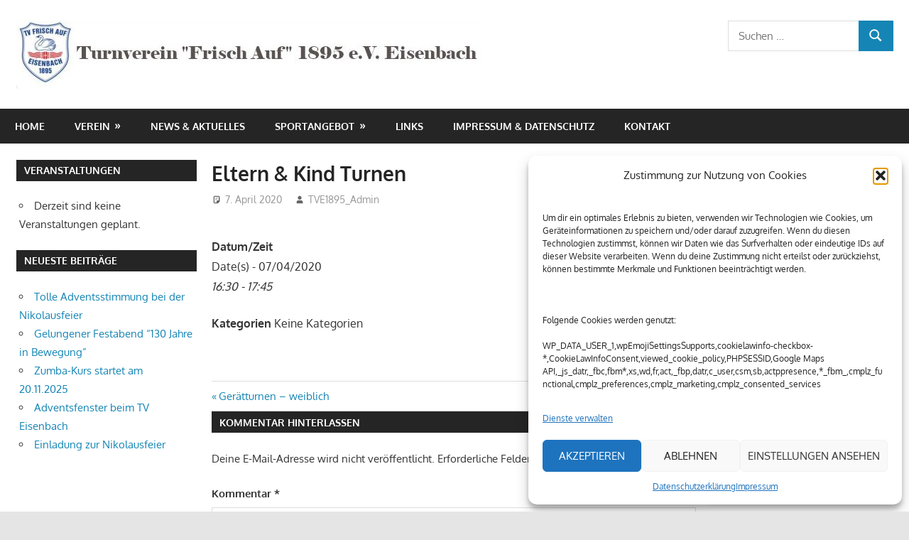

--- FILE ---
content_type: text/html; charset=UTF-8
request_url: http://tv-eisenbach.de/events_test/eltern-kind-turnen-2020-04-07
body_size: 22704
content:
<!DOCTYPE html>
<html lang="de">

<head>
<meta charset="UTF-8">
<meta name="viewport" content="width=device-width, initial-scale=1">
<link rel="profile" href="http://gmpg.org/xfn/11">
<link rel="pingback" href="http://tv-eisenbach.de/xmlrpc.php">

<title>Eltern &#038; Kind Turnen</title>
<meta name='robots' content='max-image-preview:large' />
	<style>img:is([sizes="auto" i], [sizes^="auto," i]) { contain-intrinsic-size: 3000px 1500px }</style>
	<link rel="alternate" type="application/rss+xml" title=" &raquo; Feed" href="http://tv-eisenbach.de/feed" />
<link rel="alternate" type="application/rss+xml" title=" &raquo; Kommentar-Feed" href="http://tv-eisenbach.de/comments/feed" />
<link rel="alternate" type="text/calendar" title=" &raquo; iCal Feed" href="http://tv-eisenbach.de/events_old/?ical=1" />
<link rel="alternate" type="application/rss+xml" title=" &raquo; Eltern &#038; Kind Turnen-Kommentar-Feed" href="http://tv-eisenbach.de/events_test/eltern-kind-turnen-2020-04-07/feed" />
<script type="text/javascript">
/* <![CDATA[ */
window._wpemojiSettings = {"baseUrl":"https:\/\/s.w.org\/images\/core\/emoji\/16.0.1\/72x72\/","ext":".png","svgUrl":"https:\/\/s.w.org\/images\/core\/emoji\/16.0.1\/svg\/","svgExt":".svg","source":{"concatemoji":"http:\/\/tv-eisenbach.de\/wp-includes\/js\/wp-emoji-release.min.js?ver=6.8.3"}};
/*! This file is auto-generated */
!function(s,n){var o,i,e;function c(e){try{var t={supportTests:e,timestamp:(new Date).valueOf()};sessionStorage.setItem(o,JSON.stringify(t))}catch(e){}}function p(e,t,n){e.clearRect(0,0,e.canvas.width,e.canvas.height),e.fillText(t,0,0);var t=new Uint32Array(e.getImageData(0,0,e.canvas.width,e.canvas.height).data),a=(e.clearRect(0,0,e.canvas.width,e.canvas.height),e.fillText(n,0,0),new Uint32Array(e.getImageData(0,0,e.canvas.width,e.canvas.height).data));return t.every(function(e,t){return e===a[t]})}function u(e,t){e.clearRect(0,0,e.canvas.width,e.canvas.height),e.fillText(t,0,0);for(var n=e.getImageData(16,16,1,1),a=0;a<n.data.length;a++)if(0!==n.data[a])return!1;return!0}function f(e,t,n,a){switch(t){case"flag":return n(e,"\ud83c\udff3\ufe0f\u200d\u26a7\ufe0f","\ud83c\udff3\ufe0f\u200b\u26a7\ufe0f")?!1:!n(e,"\ud83c\udde8\ud83c\uddf6","\ud83c\udde8\u200b\ud83c\uddf6")&&!n(e,"\ud83c\udff4\udb40\udc67\udb40\udc62\udb40\udc65\udb40\udc6e\udb40\udc67\udb40\udc7f","\ud83c\udff4\u200b\udb40\udc67\u200b\udb40\udc62\u200b\udb40\udc65\u200b\udb40\udc6e\u200b\udb40\udc67\u200b\udb40\udc7f");case"emoji":return!a(e,"\ud83e\udedf")}return!1}function g(e,t,n,a){var r="undefined"!=typeof WorkerGlobalScope&&self instanceof WorkerGlobalScope?new OffscreenCanvas(300,150):s.createElement("canvas"),o=r.getContext("2d",{willReadFrequently:!0}),i=(o.textBaseline="top",o.font="600 32px Arial",{});return e.forEach(function(e){i[e]=t(o,e,n,a)}),i}function t(e){var t=s.createElement("script");t.src=e,t.defer=!0,s.head.appendChild(t)}"undefined"!=typeof Promise&&(o="wpEmojiSettingsSupports",i=["flag","emoji"],n.supports={everything:!0,everythingExceptFlag:!0},e=new Promise(function(e){s.addEventListener("DOMContentLoaded",e,{once:!0})}),new Promise(function(t){var n=function(){try{var e=JSON.parse(sessionStorage.getItem(o));if("object"==typeof e&&"number"==typeof e.timestamp&&(new Date).valueOf()<e.timestamp+604800&&"object"==typeof e.supportTests)return e.supportTests}catch(e){}return null}();if(!n){if("undefined"!=typeof Worker&&"undefined"!=typeof OffscreenCanvas&&"undefined"!=typeof URL&&URL.createObjectURL&&"undefined"!=typeof Blob)try{var e="postMessage("+g.toString()+"("+[JSON.stringify(i),f.toString(),p.toString(),u.toString()].join(",")+"));",a=new Blob([e],{type:"text/javascript"}),r=new Worker(URL.createObjectURL(a),{name:"wpTestEmojiSupports"});return void(r.onmessage=function(e){c(n=e.data),r.terminate(),t(n)})}catch(e){}c(n=g(i,f,p,u))}t(n)}).then(function(e){for(var t in e)n.supports[t]=e[t],n.supports.everything=n.supports.everything&&n.supports[t],"flag"!==t&&(n.supports.everythingExceptFlag=n.supports.everythingExceptFlag&&n.supports[t]);n.supports.everythingExceptFlag=n.supports.everythingExceptFlag&&!n.supports.flag,n.DOMReady=!1,n.readyCallback=function(){n.DOMReady=!0}}).then(function(){return e}).then(function(){var e;n.supports.everything||(n.readyCallback(),(e=n.source||{}).concatemoji?t(e.concatemoji):e.wpemoji&&e.twemoji&&(t(e.twemoji),t(e.wpemoji)))}))}((window,document),window._wpemojiSettings);
/* ]]> */
</script>
<link rel='stylesheet' id='gambit-theme-fonts-css' href='http://tv-eisenbach.de/wp-content/fonts/06e190a9d8a27eb26e35a12005c2cd8c.css?ver=20201110' type='text/css' media='all' />
<style id='wp-emoji-styles-inline-css' type='text/css'>

	img.wp-smiley, img.emoji {
		display: inline !important;
		border: none !important;
		box-shadow: none !important;
		height: 1em !important;
		width: 1em !important;
		margin: 0 0.07em !important;
		vertical-align: -0.1em !important;
		background: none !important;
		padding: 0 !important;
	}
</style>
<link rel='stylesheet' id='wp-block-library-css' href='http://tv-eisenbach.de/wp-includes/css/dist/block-library/style.min.css?ver=6.8.3' type='text/css' media='all' />
<style id='classic-theme-styles-inline-css' type='text/css'>
/*! This file is auto-generated */
.wp-block-button__link{color:#fff;background-color:#32373c;border-radius:9999px;box-shadow:none;text-decoration:none;padding:calc(.667em + 2px) calc(1.333em + 2px);font-size:1.125em}.wp-block-file__button{background:#32373c;color:#fff;text-decoration:none}
</style>
<style id='global-styles-inline-css' type='text/css'>
:root{--wp--preset--aspect-ratio--square: 1;--wp--preset--aspect-ratio--4-3: 4/3;--wp--preset--aspect-ratio--3-4: 3/4;--wp--preset--aspect-ratio--3-2: 3/2;--wp--preset--aspect-ratio--2-3: 2/3;--wp--preset--aspect-ratio--16-9: 16/9;--wp--preset--aspect-ratio--9-16: 9/16;--wp--preset--color--black: #000000;--wp--preset--color--cyan-bluish-gray: #abb8c3;--wp--preset--color--white: #ffffff;--wp--preset--color--pale-pink: #f78da7;--wp--preset--color--vivid-red: #cf2e2e;--wp--preset--color--luminous-vivid-orange: #ff6900;--wp--preset--color--luminous-vivid-amber: #fcb900;--wp--preset--color--light-green-cyan: #7bdcb5;--wp--preset--color--vivid-green-cyan: #00d084;--wp--preset--color--pale-cyan-blue: #8ed1fc;--wp--preset--color--vivid-cyan-blue: #0693e3;--wp--preset--color--vivid-purple: #9b51e0;--wp--preset--color--primary: #1585b5;--wp--preset--color--secondary: #006c9c;--wp--preset--color--tertiary: #005282;--wp--preset--color--accent: #b52315;--wp--preset--color--highlight: #15b545;--wp--preset--color--light-gray: #e5e5e5;--wp--preset--color--gray: #999999;--wp--preset--color--dark-gray: #252525;--wp--preset--gradient--vivid-cyan-blue-to-vivid-purple: linear-gradient(135deg,rgba(6,147,227,1) 0%,rgb(155,81,224) 100%);--wp--preset--gradient--light-green-cyan-to-vivid-green-cyan: linear-gradient(135deg,rgb(122,220,180) 0%,rgb(0,208,130) 100%);--wp--preset--gradient--luminous-vivid-amber-to-luminous-vivid-orange: linear-gradient(135deg,rgba(252,185,0,1) 0%,rgba(255,105,0,1) 100%);--wp--preset--gradient--luminous-vivid-orange-to-vivid-red: linear-gradient(135deg,rgba(255,105,0,1) 0%,rgb(207,46,46) 100%);--wp--preset--gradient--very-light-gray-to-cyan-bluish-gray: linear-gradient(135deg,rgb(238,238,238) 0%,rgb(169,184,195) 100%);--wp--preset--gradient--cool-to-warm-spectrum: linear-gradient(135deg,rgb(74,234,220) 0%,rgb(151,120,209) 20%,rgb(207,42,186) 40%,rgb(238,44,130) 60%,rgb(251,105,98) 80%,rgb(254,248,76) 100%);--wp--preset--gradient--blush-light-purple: linear-gradient(135deg,rgb(255,206,236) 0%,rgb(152,150,240) 100%);--wp--preset--gradient--blush-bordeaux: linear-gradient(135deg,rgb(254,205,165) 0%,rgb(254,45,45) 50%,rgb(107,0,62) 100%);--wp--preset--gradient--luminous-dusk: linear-gradient(135deg,rgb(255,203,112) 0%,rgb(199,81,192) 50%,rgb(65,88,208) 100%);--wp--preset--gradient--pale-ocean: linear-gradient(135deg,rgb(255,245,203) 0%,rgb(182,227,212) 50%,rgb(51,167,181) 100%);--wp--preset--gradient--electric-grass: linear-gradient(135deg,rgb(202,248,128) 0%,rgb(113,206,126) 100%);--wp--preset--gradient--midnight: linear-gradient(135deg,rgb(2,3,129) 0%,rgb(40,116,252) 100%);--wp--preset--font-size--small: 13px;--wp--preset--font-size--medium: 20px;--wp--preset--font-size--large: 36px;--wp--preset--font-size--x-large: 42px;--wp--preset--spacing--20: 0.44rem;--wp--preset--spacing--30: 0.67rem;--wp--preset--spacing--40: 1rem;--wp--preset--spacing--50: 1.5rem;--wp--preset--spacing--60: 2.25rem;--wp--preset--spacing--70: 3.38rem;--wp--preset--spacing--80: 5.06rem;--wp--preset--shadow--natural: 6px 6px 9px rgba(0, 0, 0, 0.2);--wp--preset--shadow--deep: 12px 12px 50px rgba(0, 0, 0, 0.4);--wp--preset--shadow--sharp: 6px 6px 0px rgba(0, 0, 0, 0.2);--wp--preset--shadow--outlined: 6px 6px 0px -3px rgba(255, 255, 255, 1), 6px 6px rgba(0, 0, 0, 1);--wp--preset--shadow--crisp: 6px 6px 0px rgba(0, 0, 0, 1);}:where(.is-layout-flex){gap: 0.5em;}:where(.is-layout-grid){gap: 0.5em;}body .is-layout-flex{display: flex;}.is-layout-flex{flex-wrap: wrap;align-items: center;}.is-layout-flex > :is(*, div){margin: 0;}body .is-layout-grid{display: grid;}.is-layout-grid > :is(*, div){margin: 0;}:where(.wp-block-columns.is-layout-flex){gap: 2em;}:where(.wp-block-columns.is-layout-grid){gap: 2em;}:where(.wp-block-post-template.is-layout-flex){gap: 1.25em;}:where(.wp-block-post-template.is-layout-grid){gap: 1.25em;}.has-black-color{color: var(--wp--preset--color--black) !important;}.has-cyan-bluish-gray-color{color: var(--wp--preset--color--cyan-bluish-gray) !important;}.has-white-color{color: var(--wp--preset--color--white) !important;}.has-pale-pink-color{color: var(--wp--preset--color--pale-pink) !important;}.has-vivid-red-color{color: var(--wp--preset--color--vivid-red) !important;}.has-luminous-vivid-orange-color{color: var(--wp--preset--color--luminous-vivid-orange) !important;}.has-luminous-vivid-amber-color{color: var(--wp--preset--color--luminous-vivid-amber) !important;}.has-light-green-cyan-color{color: var(--wp--preset--color--light-green-cyan) !important;}.has-vivid-green-cyan-color{color: var(--wp--preset--color--vivid-green-cyan) !important;}.has-pale-cyan-blue-color{color: var(--wp--preset--color--pale-cyan-blue) !important;}.has-vivid-cyan-blue-color{color: var(--wp--preset--color--vivid-cyan-blue) !important;}.has-vivid-purple-color{color: var(--wp--preset--color--vivid-purple) !important;}.has-black-background-color{background-color: var(--wp--preset--color--black) !important;}.has-cyan-bluish-gray-background-color{background-color: var(--wp--preset--color--cyan-bluish-gray) !important;}.has-white-background-color{background-color: var(--wp--preset--color--white) !important;}.has-pale-pink-background-color{background-color: var(--wp--preset--color--pale-pink) !important;}.has-vivid-red-background-color{background-color: var(--wp--preset--color--vivid-red) !important;}.has-luminous-vivid-orange-background-color{background-color: var(--wp--preset--color--luminous-vivid-orange) !important;}.has-luminous-vivid-amber-background-color{background-color: var(--wp--preset--color--luminous-vivid-amber) !important;}.has-light-green-cyan-background-color{background-color: var(--wp--preset--color--light-green-cyan) !important;}.has-vivid-green-cyan-background-color{background-color: var(--wp--preset--color--vivid-green-cyan) !important;}.has-pale-cyan-blue-background-color{background-color: var(--wp--preset--color--pale-cyan-blue) !important;}.has-vivid-cyan-blue-background-color{background-color: var(--wp--preset--color--vivid-cyan-blue) !important;}.has-vivid-purple-background-color{background-color: var(--wp--preset--color--vivid-purple) !important;}.has-black-border-color{border-color: var(--wp--preset--color--black) !important;}.has-cyan-bluish-gray-border-color{border-color: var(--wp--preset--color--cyan-bluish-gray) !important;}.has-white-border-color{border-color: var(--wp--preset--color--white) !important;}.has-pale-pink-border-color{border-color: var(--wp--preset--color--pale-pink) !important;}.has-vivid-red-border-color{border-color: var(--wp--preset--color--vivid-red) !important;}.has-luminous-vivid-orange-border-color{border-color: var(--wp--preset--color--luminous-vivid-orange) !important;}.has-luminous-vivid-amber-border-color{border-color: var(--wp--preset--color--luminous-vivid-amber) !important;}.has-light-green-cyan-border-color{border-color: var(--wp--preset--color--light-green-cyan) !important;}.has-vivid-green-cyan-border-color{border-color: var(--wp--preset--color--vivid-green-cyan) !important;}.has-pale-cyan-blue-border-color{border-color: var(--wp--preset--color--pale-cyan-blue) !important;}.has-vivid-cyan-blue-border-color{border-color: var(--wp--preset--color--vivid-cyan-blue) !important;}.has-vivid-purple-border-color{border-color: var(--wp--preset--color--vivid-purple) !important;}.has-vivid-cyan-blue-to-vivid-purple-gradient-background{background: var(--wp--preset--gradient--vivid-cyan-blue-to-vivid-purple) !important;}.has-light-green-cyan-to-vivid-green-cyan-gradient-background{background: var(--wp--preset--gradient--light-green-cyan-to-vivid-green-cyan) !important;}.has-luminous-vivid-amber-to-luminous-vivid-orange-gradient-background{background: var(--wp--preset--gradient--luminous-vivid-amber-to-luminous-vivid-orange) !important;}.has-luminous-vivid-orange-to-vivid-red-gradient-background{background: var(--wp--preset--gradient--luminous-vivid-orange-to-vivid-red) !important;}.has-very-light-gray-to-cyan-bluish-gray-gradient-background{background: var(--wp--preset--gradient--very-light-gray-to-cyan-bluish-gray) !important;}.has-cool-to-warm-spectrum-gradient-background{background: var(--wp--preset--gradient--cool-to-warm-spectrum) !important;}.has-blush-light-purple-gradient-background{background: var(--wp--preset--gradient--blush-light-purple) !important;}.has-blush-bordeaux-gradient-background{background: var(--wp--preset--gradient--blush-bordeaux) !important;}.has-luminous-dusk-gradient-background{background: var(--wp--preset--gradient--luminous-dusk) !important;}.has-pale-ocean-gradient-background{background: var(--wp--preset--gradient--pale-ocean) !important;}.has-electric-grass-gradient-background{background: var(--wp--preset--gradient--electric-grass) !important;}.has-midnight-gradient-background{background: var(--wp--preset--gradient--midnight) !important;}.has-small-font-size{font-size: var(--wp--preset--font-size--small) !important;}.has-medium-font-size{font-size: var(--wp--preset--font-size--medium) !important;}.has-large-font-size{font-size: var(--wp--preset--font-size--large) !important;}.has-x-large-font-size{font-size: var(--wp--preset--font-size--x-large) !important;}
:where(.wp-block-post-template.is-layout-flex){gap: 1.25em;}:where(.wp-block-post-template.is-layout-grid){gap: 1.25em;}
:where(.wp-block-columns.is-layout-flex){gap: 2em;}:where(.wp-block-columns.is-layout-grid){gap: 2em;}
:root :where(.wp-block-pullquote){font-size: 1.5em;line-height: 1.6;}
</style>
<link rel='stylesheet' id='bsk-pdf-manager-pro-css-css' href='http://tv-eisenbach.de/wp-content/plugins/bsk-pdf-manager/css/bsk-pdf-manager-pro.css?ver=1764485735' type='text/css' media='all' />
<link rel='stylesheet' id='events-manager-css' href='http://tv-eisenbach.de/wp-content/plugins/events-manager/includes/css/events-manager.min.css?ver=7.2.3.1' type='text/css' media='all' />
<style id='events-manager-inline-css' type='text/css'>
body .em { --font-family : inherit; --font-weight : inherit; --font-size : 1em; --line-height : inherit; }
</style>
<link rel='stylesheet' id='cmplz-general-css' href='http://tv-eisenbach.de/wp-content/plugins/complianz-gdpr/assets/css/cookieblocker.min.css?ver=1758653455' type='text/css' media='all' />
<link rel='stylesheet' id='wp-fullcalendar-css' href='http://tv-eisenbach.de/wp-content/plugins/wp-fullcalendar/includes/css/main.css?ver=1.6' type='text/css' media='all' />
<link rel='stylesheet' id='jquery-ui-css' href='http://tv-eisenbach.de/wp-content/plugins/wp-fullcalendar/includes/css/jquery-ui/ui-lightness/jquery-ui.min.css?ver=1.6' type='text/css' media='all' />
<link rel='stylesheet' id='jquery-ui-theme-css' href='http://tv-eisenbach.de/wp-content/plugins/wp-fullcalendar/includes/css/jquery-ui/ui-lightness/theme.css?ver=1.6' type='text/css' media='all' />
<link rel='stylesheet' id='gambit-stylesheet-css' href='http://tv-eisenbach.de/wp-content/themes/gambit/style.css?ver=2.1.0' type='text/css' media='all' />
<style id='gambit-stylesheet-inline-css' type='text/css'>
.site-description { position: absolute; clip: rect(1px, 1px, 1px, 1px); width: 1px; height: 1px; overflow: hidden; }
</style>
<link rel='stylesheet' id='gambit-safari-flexbox-fixes-css' href='http://tv-eisenbach.de/wp-content/themes/gambit/assets/css/safari-flexbox-fixes.css?ver=20210115' type='text/css' media='all' />
<link rel='stylesheet' id='tablepress-default-css' href='http://tv-eisenbach.de/wp-content/plugins/tablepress/css/build/default.css?ver=3.2.6' type='text/css' media='all' />
<link rel='stylesheet' id='dashicons-css' href='http://tv-eisenbach.de/wp-includes/css/dashicons.min.css?ver=6.8.3' type='text/css' media='all' />
<link rel='stylesheet' id='my-calendar-lists-css' href='http://tv-eisenbach.de/wp-content/plugins/my-calendar/css/list-presets.css?ver=3.6.17' type='text/css' media='all' />
<link rel='stylesheet' id='my-calendar-reset-css' href='http://tv-eisenbach.de/wp-content/plugins/my-calendar/css/reset.css?ver=3.6.17' type='text/css' media='all' />
<link rel='stylesheet' id='my-calendar-style-css' href='http://tv-eisenbach.de/wp-content/plugins/my-calendar/styles/twentyeighteen.css?ver=3.6.17-twentyeighteen-css' type='text/css' media='all' />
<style id='my-calendar-style-inline-css' type='text/css'>

/* Styles by My Calendar - Joe Dolson https://www.joedolson.com/ */

.my-calendar-modal .event-title svg { background-color: #ffffcc; padding: 3px; }
.mc-main .mc_general .event-title, .mc-main .mc_general .event-title a { background: #ffffcc !important; color: #000000 !important; }
.mc-main .mc_general .event-title button { background: #ffffcc !important; color: #000000 !important; }
.mc-main .mc_general .event-title a:hover, .mc-main .mc_general .event-title a:focus { background: #ffffff !important;}
.mc-main .mc_general .event-title button:hover, .mc-main .mc_general .event-title button:focus { background: #ffffff !important;}
.mc-main, .mc-event, .my-calendar-modal, .my-calendar-modal-overlay, .mc-event-list {--primary-dark: #313233; --primary-light: #fff; --secondary-light: #fff; --secondary-dark: #000; --highlight-dark: #666; --highlight-light: #efefef; --close-button: #b32d2e; --search-highlight-bg: #f5e6ab; --navbar-background: transparent; --nav-button-bg: #fff; --nav-button-color: #313233; --nav-button-border: #313233; --nav-input-border: #313233; --nav-input-background: #fff; --nav-input-color: #313233; --grid-cell-border: #0000001f; --grid-header-border: #313233; --grid-header-color: #313233; --grid-weekend-color: #313233; --grid-header-bg: transparent; --grid-weekend-bg: transparent; --grid-cell-background: transparent; --current-day-border: #313233; --current-day-color: #313233; --current-day-bg: transparent; --date-has-events-bg: #313233; --date-has-events-color: #f6f7f7; --calendar-heading: clamp( 1.125rem, 24px, 2.5rem ); --event-title: clamp( 1.25rem, 24px, 2.5rem ); --grid-date: 16px; --grid-date-heading: clamp( .75rem, 16px, 1.5rem ); --modal-title: 1.5rem; --navigation-controls: clamp( .75rem, 16px, 1.5rem ); --card-heading: 1.125rem; --list-date: 1.25rem; --author-card: clamp( .75rem, 14px, 1.5rem); --single-event-title: clamp( 1.25rem, 24px, 2.5rem ); --mini-time-text: clamp( .75rem, 14px 1.25rem ); --list-event-date: 1.25rem; --list-event-title: 1.2rem; --grid-max-width: 1260px; --list-preset-border-color: #000000; --list-preset-stripe-background: rgba( 0,0,0,.04 ); --list-preset-date-badge-background: #000; --list-preset-date-badge-color: #fff; --list-preset-background: transparent; --category-mc_general: #ffffcc; }
</style>
<link rel='stylesheet' id='um_modal-css' href='http://tv-eisenbach.de/wp-content/plugins/ultimate-member/assets/css/um-modal.min.css?ver=2.11.1' type='text/css' media='all' />
<link rel='stylesheet' id='um_ui-css' href='http://tv-eisenbach.de/wp-content/plugins/ultimate-member/assets/libs/jquery-ui/jquery-ui.min.css?ver=1.13.2' type='text/css' media='all' />
<link rel='stylesheet' id='um_tipsy-css' href='http://tv-eisenbach.de/wp-content/plugins/ultimate-member/assets/libs/tipsy/tipsy.min.css?ver=1.0.0a' type='text/css' media='all' />
<link rel='stylesheet' id='um_raty-css' href='http://tv-eisenbach.de/wp-content/plugins/ultimate-member/assets/libs/raty/um-raty.min.css?ver=2.6.0' type='text/css' media='all' />
<link rel='stylesheet' id='select2-css' href='http://tv-eisenbach.de/wp-content/plugins/ultimate-member/assets/libs/select2/select2.min.css?ver=4.0.13' type='text/css' media='all' />
<link rel='stylesheet' id='um_fileupload-css' href='http://tv-eisenbach.de/wp-content/plugins/ultimate-member/assets/css/um-fileupload.min.css?ver=2.11.1' type='text/css' media='all' />
<link rel='stylesheet' id='um_confirm-css' href='http://tv-eisenbach.de/wp-content/plugins/ultimate-member/assets/libs/um-confirm/um-confirm.min.css?ver=1.0' type='text/css' media='all' />
<link rel='stylesheet' id='um_datetime-css' href='http://tv-eisenbach.de/wp-content/plugins/ultimate-member/assets/libs/pickadate/default.min.css?ver=3.6.2' type='text/css' media='all' />
<link rel='stylesheet' id='um_datetime_date-css' href='http://tv-eisenbach.de/wp-content/plugins/ultimate-member/assets/libs/pickadate/default.date.min.css?ver=3.6.2' type='text/css' media='all' />
<link rel='stylesheet' id='um_datetime_time-css' href='http://tv-eisenbach.de/wp-content/plugins/ultimate-member/assets/libs/pickadate/default.time.min.css?ver=3.6.2' type='text/css' media='all' />
<link rel='stylesheet' id='um_fonticons_ii-css' href='http://tv-eisenbach.de/wp-content/plugins/ultimate-member/assets/libs/legacy/fonticons/fonticons-ii.min.css?ver=2.11.1' type='text/css' media='all' />
<link rel='stylesheet' id='um_fonticons_fa-css' href='http://tv-eisenbach.de/wp-content/plugins/ultimate-member/assets/libs/legacy/fonticons/fonticons-fa.min.css?ver=2.11.1' type='text/css' media='all' />
<link rel='stylesheet' id='um_fontawesome-css' href='http://tv-eisenbach.de/wp-content/plugins/ultimate-member/assets/css/um-fontawesome.min.css?ver=6.5.2' type='text/css' media='all' />
<link rel='stylesheet' id='um_common-css' href='http://tv-eisenbach.de/wp-content/plugins/ultimate-member/assets/css/common.min.css?ver=2.11.1' type='text/css' media='all' />
<link rel='stylesheet' id='um_responsive-css' href='http://tv-eisenbach.de/wp-content/plugins/ultimate-member/assets/css/um-responsive.min.css?ver=2.11.1' type='text/css' media='all' />
<link rel='stylesheet' id='um_styles-css' href='http://tv-eisenbach.de/wp-content/plugins/ultimate-member/assets/css/um-styles.min.css?ver=2.11.1' type='text/css' media='all' />
<link rel='stylesheet' id='um_crop-css' href='http://tv-eisenbach.de/wp-content/plugins/ultimate-member/assets/libs/cropper/cropper.min.css?ver=1.6.1' type='text/css' media='all' />
<link rel='stylesheet' id='um_profile-css' href='http://tv-eisenbach.de/wp-content/plugins/ultimate-member/assets/css/um-profile.min.css?ver=2.11.1' type='text/css' media='all' />
<link rel='stylesheet' id='um_account-css' href='http://tv-eisenbach.de/wp-content/plugins/ultimate-member/assets/css/um-account.min.css?ver=2.11.1' type='text/css' media='all' />
<link rel='stylesheet' id='um_misc-css' href='http://tv-eisenbach.de/wp-content/plugins/ultimate-member/assets/css/um-misc.min.css?ver=2.11.1' type='text/css' media='all' />
<link rel='stylesheet' id='um_default_css-css' href='http://tv-eisenbach.de/wp-content/plugins/ultimate-member/assets/css/um-old-default.min.css?ver=2.11.1' type='text/css' media='all' />
<link rel='stylesheet' id='myStyleSheets-css' href='http://tv-eisenbach.de/wp-content/plugins/wp-latest-posts/css/wplp_front.css?ver=5.0.11' type='text/css' media='all' />
<script type="text/javascript" src="http://tv-eisenbach.de/wp-content/plugins/1and1-wordpress-assistant/js/cookies.js?ver=6.8.3" id="1and1-wp-cookies-js"></script>
<script type="text/javascript" src="http://tv-eisenbach.de/wp-includes/js/jquery/jquery.min.js?ver=3.7.1" id="jquery-core-js"></script>
<script type="text/javascript" src="http://tv-eisenbach.de/wp-includes/js/jquery/jquery-migrate.min.js?ver=3.4.1" id="jquery-migrate-js"></script>
<script type="text/javascript" id="bsk-pdf-manager-pro-js-extra">
/* <![CDATA[ */
var bsk_pdf_pro = {"ajaxurl":"http:\/\/tv-eisenbach.de\/wp-admin\/admin-ajax.php"};
/* ]]> */
</script>
<script type="text/javascript" src="http://tv-eisenbach.de/wp-content/plugins/bsk-pdf-manager/js/bsk_pdf_manager_pro.js?ver=1764485735" id="bsk-pdf-manager-pro-js"></script>
<script type="text/javascript" src="http://tv-eisenbach.de/wp-includes/js/jquery/ui/core.min.js?ver=1.13.3" id="jquery-ui-core-js"></script>
<script type="text/javascript" src="http://tv-eisenbach.de/wp-includes/js/jquery/ui/mouse.min.js?ver=1.13.3" id="jquery-ui-mouse-js"></script>
<script type="text/javascript" src="http://tv-eisenbach.de/wp-includes/js/jquery/ui/sortable.min.js?ver=1.13.3" id="jquery-ui-sortable-js"></script>
<script type="text/javascript" src="http://tv-eisenbach.de/wp-includes/js/jquery/ui/datepicker.min.js?ver=1.13.3" id="jquery-ui-datepicker-js"></script>
<script type="text/javascript" id="jquery-ui-datepicker-js-after">
/* <![CDATA[ */
jQuery(function(jQuery){jQuery.datepicker.setDefaults({"closeText":"Schlie\u00dfen","currentText":"Heute","monthNames":["Januar","Februar","M\u00e4rz","April","Mai","Juni","Juli","August","September","Oktober","November","Dezember"],"monthNamesShort":["Jan.","Feb.","M\u00e4rz","Apr.","Mai","Juni","Juli","Aug.","Sep.","Okt.","Nov.","Dez."],"nextText":"Weiter","prevText":"Zur\u00fcck","dayNames":["Sonntag","Montag","Dienstag","Mittwoch","Donnerstag","Freitag","Samstag"],"dayNamesShort":["So.","Mo.","Di.","Mi.","Do.","Fr.","Sa."],"dayNamesMin":["S","M","D","M","D","F","S"],"dateFormat":"d. MM yy","firstDay":1,"isRTL":false});});
/* ]]> */
</script>
<script type="text/javascript" src="http://tv-eisenbach.de/wp-includes/js/jquery/ui/resizable.min.js?ver=1.13.3" id="jquery-ui-resizable-js"></script>
<script type="text/javascript" src="http://tv-eisenbach.de/wp-includes/js/jquery/ui/draggable.min.js?ver=1.13.3" id="jquery-ui-draggable-js"></script>
<script type="text/javascript" src="http://tv-eisenbach.de/wp-includes/js/jquery/ui/controlgroup.min.js?ver=1.13.3" id="jquery-ui-controlgroup-js"></script>
<script type="text/javascript" src="http://tv-eisenbach.de/wp-includes/js/jquery/ui/checkboxradio.min.js?ver=1.13.3" id="jquery-ui-checkboxradio-js"></script>
<script type="text/javascript" src="http://tv-eisenbach.de/wp-includes/js/jquery/ui/button.min.js?ver=1.13.3" id="jquery-ui-button-js"></script>
<script type="text/javascript" src="http://tv-eisenbach.de/wp-includes/js/jquery/ui/dialog.min.js?ver=1.13.3" id="jquery-ui-dialog-js"></script>
<script type="text/javascript" id="events-manager-js-extra">
/* <![CDATA[ */
var EM = {"ajaxurl":"http:\/\/tv-eisenbach.de\/wp-admin\/admin-ajax.php","locationajaxurl":"http:\/\/tv-eisenbach.de\/wp-admin\/admin-ajax.php?action=locations_search","firstDay":"1","locale":"de","dateFormat":"yy-mm-dd","ui_css":"http:\/\/tv-eisenbach.de\/wp-content\/plugins\/events-manager\/includes\/css\/jquery-ui\/build.min.css","show24hours":"1","is_ssl":"","autocomplete_limit":"10","calendar":{"breakpoints":{"small":560,"medium":908,"large":false},"month_format":"M Y"},"phone":"","datepicker":{"format":"d.m.Y","locale":"de"},"search":{"breakpoints":{"small":650,"medium":850,"full":false}},"url":"http:\/\/tv-eisenbach.de\/wp-content\/plugins\/events-manager","assets":{"input.em-uploader":{"js":{"em-uploader":{"url":"http:\/\/tv-eisenbach.de\/wp-content\/plugins\/events-manager\/includes\/js\/em-uploader.js?v=7.2.3.1","event":"em_uploader_ready"}}},".em-event-editor":{"js":{"event-editor":{"url":"http:\/\/tv-eisenbach.de\/wp-content\/plugins\/events-manager\/includes\/js\/events-manager-event-editor.js?v=7.2.3.1","event":"em_event_editor_ready"}},"css":{"event-editor":"http:\/\/tv-eisenbach.de\/wp-content\/plugins\/events-manager\/includes\/css\/events-manager-event-editor.min.css?v=7.2.3.1"}},".em-recurrence-sets, .em-timezone":{"js":{"luxon":{"url":"luxon\/luxon.js?v=7.2.3.1","event":"em_luxon_ready"}}},".em-booking-form, #em-booking-form, .em-booking-recurring, .em-event-booking-form":{"js":{"em-bookings":{"url":"http:\/\/tv-eisenbach.de\/wp-content\/plugins\/events-manager\/includes\/js\/bookingsform.js?v=7.2.3.1","event":"em_booking_form_js_loaded"}}},"#em-opt-archetypes":{"js":{"archetypes":"http:\/\/tv-eisenbach.de\/wp-content\/plugins\/events-manager\/includes\/js\/admin-archetype-editor.js?v=7.2.3.1","archetypes_ms":"http:\/\/tv-eisenbach.de\/wp-content\/plugins\/events-manager\/includes\/js\/admin-archetypes.js?v=7.2.3.1","qs":"qs\/qs.js?v=7.2.3.1"}}},"cached":"","bookingInProgress":"Bitte warte, w\u00e4hrend die Buchung abgeschickt wird.","tickets_save":"Ticket speichern","bookingajaxurl":"http:\/\/tv-eisenbach.de\/wp-admin\/admin-ajax.php","bookings_export_save":"Buchungen exportieren","bookings_settings_save":"Einstellungen speichern","booking_delete":"Bist du dir sicher, dass du es l\u00f6schen m\u00f6chtest?","booking_offset":"30","bookings":{"submit_button":{"text":{"default":"Buchung abschicken","free":"Buchung abschicken","payment":"Buchung abschicken","processing":"Verarbeitung ..."}},"update_listener":""},"bb_full":"Ausverkauft","bb_book":"Jetzt buchen","bb_booking":"Buche ...","bb_booked":"Buchung Abgesendet","bb_error":"Buchung Fehler. Nochmal versuchen?","bb_cancel":"Abbrechen","bb_canceling":"Stornieren ...","bb_cancelled":"Abgesagt","bb_cancel_error":"Stornierung Fehler. Nochmal versuchen?","txt_search":"Suche","txt_searching":"Suche...","txt_loading":"Wird geladen\u00a0\u2026"};
/* ]]> */
</script>
<script type="text/javascript" src="http://tv-eisenbach.de/wp-content/plugins/events-manager/includes/js/events-manager.js?ver=7.2.3.1" id="events-manager-js"></script>
<script type="text/javascript" src="http://tv-eisenbach.de/wp-content/plugins/events-manager/includes/external/flatpickr/l10n/de.js?ver=7.2.3.1" id="em-flatpickr-localization-js"></script>
<script type="text/javascript" src="http://tv-eisenbach.de/wp-includes/js/jquery/ui/menu.min.js?ver=1.13.3" id="jquery-ui-menu-js"></script>
<script type="text/javascript" src="http://tv-eisenbach.de/wp-includes/js/jquery/ui/selectmenu.min.js?ver=1.13.3" id="jquery-ui-selectmenu-js"></script>
<script type="text/javascript" src="http://tv-eisenbach.de/wp-includes/js/jquery/ui/tooltip.min.js?ver=1.13.3" id="jquery-ui-tooltip-js"></script>
<script type="text/javascript" src="http://tv-eisenbach.de/wp-includes/js/dist/vendor/moment.min.js?ver=2.30.1" id="moment-js"></script>
<script type="text/javascript" id="moment-js-after">
/* <![CDATA[ */
moment.updateLocale( 'de_DE', {"months":["Januar","Februar","M\u00e4rz","April","Mai","Juni","Juli","August","September","Oktober","November","Dezember"],"monthsShort":["Jan.","Feb.","M\u00e4rz","Apr.","Mai","Juni","Juli","Aug.","Sep.","Okt.","Nov.","Dez."],"weekdays":["Sonntag","Montag","Dienstag","Mittwoch","Donnerstag","Freitag","Samstag"],"weekdaysShort":["So.","Mo.","Di.","Mi.","Do.","Fr.","Sa."],"week":{"dow":1},"longDateFormat":{"LT":"G:i","LTS":null,"L":null,"LL":"j. F Y","LLL":"j. F Y, G:i","LLLL":null}} );
/* ]]> */
</script>
<script type="text/javascript" id="wp-fullcalendar-js-extra">
/* <![CDATA[ */
var WPFC = {"ajaxurl":"http:\/\/tv-eisenbach.de\/wp-admin\/admin-ajax.php?action=WP_FullCalendar","firstDay":"1","wpfc_theme":"jquery-ui","wpfc_limit":"3","wpfc_limit_txt":"more ...","timeFormat":"","defaultView":"month","weekends":"true","header":{"left":"prev,next today","center":"title","right":"month,basicWeek,basicDay"},"wpfc_qtips":""};
/* ]]> */
</script>
<script type="text/javascript" src="http://tv-eisenbach.de/wp-content/plugins/wp-fullcalendar/includes/js/main.js?ver=1.6" id="wp-fullcalendar-js"></script>
<!--[if lt IE 9]>
<script type="text/javascript" src="http://tv-eisenbach.de/wp-content/themes/gambit/assets/js/html5shiv.min.js?ver=3.7.3" id="html5shiv-js"></script>
<![endif]-->
<script type="text/javascript" src="http://tv-eisenbach.de/wp-content/themes/gambit/assets/js/svgxuse.min.js?ver=1.2.6" id="svgxuse-js"></script>
<script type="text/javascript" src="http://tv-eisenbach.de/wp-content/plugins/ultimate-member/assets/js/um-gdpr.min.js?ver=2.11.1" id="um-gdpr-js"></script>
<link rel="https://api.w.org/" href="http://tv-eisenbach.de/wp-json/" /><link rel="EditURI" type="application/rsd+xml" title="RSD" href="http://tv-eisenbach.de/xmlrpc.php?rsd" />
<meta name="generator" content="WordPress 6.8.3" />
<link rel="canonical" href="http://tv-eisenbach.de/events_test/eltern-kind-turnen-2020-04-07" />
<link rel='shortlink' href='http://tv-eisenbach.de/?p=1229' />
<link rel="alternate" title="oEmbed (JSON)" type="application/json+oembed" href="http://tv-eisenbach.de/wp-json/oembed/1.0/embed?url=http%3A%2F%2Ftv-eisenbach.de%2Fevents_test%2Feltern-kind-turnen-2020-04-07" />
<link rel="alternate" title="oEmbed (XML)" type="text/xml+oembed" href="http://tv-eisenbach.de/wp-json/oembed/1.0/embed?url=http%3A%2F%2Ftv-eisenbach.de%2Fevents_test%2Feltern-kind-turnen-2020-04-07&#038;format=xml" />
<meta name="tec-api-version" content="v1"><meta name="tec-api-origin" content="http://tv-eisenbach.de"><link rel="alternate" href="http://tv-eisenbach.de/wp-json/tribe/events/v1/" />			<style>.cmplz-hidden {
					display: none !important;
				}</style><link rel="icon" href="http://tv-eisenbach.de/wp-content/uploads/2019/12/cropped-index-1-45x45.jpg" sizes="32x32" />
<link rel="icon" href="http://tv-eisenbach.de/wp-content/uploads/2019/12/cropped-index-1-300x300.jpg" sizes="192x192" />
<link rel="apple-touch-icon" href="http://tv-eisenbach.de/wp-content/uploads/2019/12/cropped-index-1-300x300.jpg" />
<meta name="msapplication-TileImage" content="http://tv-eisenbach.de/wp-content/uploads/2019/12/cropped-index-1-300x300.jpg" />
</head>

<body data-cmplz=2 class="wp-singular event-template-default single single-event postid-1229 wp-custom-logo wp-embed-responsive wp-theme-gambit tribe-no-js content-center">

	
	<div id="page" class="hfeed site">

		<a class="skip-link screen-reader-text" href="#content">Zum Inhalt springen</a>

				
		<header id="masthead" class="site-header clearfix" role="banner">

			<div class="header-main container clearfix">

				<div id="logo" class="site-branding clearfix">

					<a href="http://tv-eisenbach.de/" class="custom-logo-link" rel="home"><img width="662" height="96" src="http://tv-eisenbach.de/wp-content/uploads/2020/01/cropped-TV-Eisenbach-Logo-2-1-3.jpg" class="custom-logo" alt="" decoding="async" fetchpriority="high" srcset="http://tv-eisenbach.de/wp-content/uploads/2020/01/cropped-TV-Eisenbach-Logo-2-1-3.jpg 662w, http://tv-eisenbach.de/wp-content/uploads/2020/01/cropped-TV-Eisenbach-Logo-2-1-3-300x44.jpg 300w" sizes="(max-width: 662px) 100vw, 662px" /></a>					
			<p class="site-title"><a href="http://tv-eisenbach.de/" rel="home"></a></p>

								
			<p class="site-description">Turnverein &quot;Frisch Auf&quot; 1895 e.V. Eisenbach</p>

			
				</div><!-- .site-branding -->

				<div class="header-widgets clearfix">

					<aside id="search-4" class="header-widget widget_search">
<form role="search" method="get" class="search-form" action="http://tv-eisenbach.de/">
	<label>
		<span class="screen-reader-text">Suchen nach:</span>
		<input type="search" class="search-field"
			placeholder="Suchen &hellip;"
			value="" name="s"
			title="Suchen nach:" />
	</label>
	<button type="submit" class="search-submit">
		<svg class="icon icon-search" aria-hidden="true" role="img"> <use xlink:href="http://tv-eisenbach.de/wp-content/themes/gambit/assets/icons/genericons-neue.svg#search"></use> </svg>		<span class="screen-reader-text">Suchen</span>
	</button>
</form>
</aside>
				</div><!-- .header-widgets -->

			</div><!-- .header-main -->

			

	<div id="main-navigation-wrap" class="primary-navigation-wrap">

		<button class="primary-menu-toggle menu-toggle" aria-controls="primary-menu" aria-expanded="false" >
			<svg class="icon icon-menu" aria-hidden="true" role="img"> <use xlink:href="http://tv-eisenbach.de/wp-content/themes/gambit/assets/icons/genericons-neue.svg#menu"></use> </svg><svg class="icon icon-close" aria-hidden="true" role="img"> <use xlink:href="http://tv-eisenbach.de/wp-content/themes/gambit/assets/icons/genericons-neue.svg#close"></use> </svg>			<span class="menu-toggle-text">Navigation</span>
		</button>

		<div class="primary-navigation">

			<nav id="site-navigation" class="main-navigation" role="navigation"  aria-label="Hauptmenü">

				<ul id="primary-menu" class="menu"><li id="menu-item-486" class="menu-item menu-item-type-custom menu-item-object-custom menu-item-home menu-item-486"><a href="http://tv-eisenbach.de/">Home</a></li>
<li id="menu-item-428" class="menu-item menu-item-type-custom menu-item-object-custom menu-item-has-children menu-item-428"><a href="#">Verein</a>
<ul class="sub-menu">
	<li id="menu-item-386" class="menu-item menu-item-type-post_type menu-item-object-page menu-item-386"><a href="http://tv-eisenbach.de/vorstand">Vorstand</a></li>
	<li id="menu-item-146" class="menu-item menu-item-type-post_type menu-item-object-page menu-item-has-children menu-item-146"><a href="http://tv-eisenbach.de/ausschuesse">Ausschüsse</a>
	<ul class="sub-menu">
		<li id="menu-item-397" class="menu-item menu-item-type-post_type menu-item-object-page menu-item-397"><a href="http://tv-eisenbach.de/bauausschuss">Bauausschuss</a></li>
		<li id="menu-item-399" class="menu-item menu-item-type-post_type menu-item-object-page menu-item-399"><a href="http://tv-eisenbach.de/sportausschuss">Sportausschuss</a></li>
		<li id="menu-item-401" class="menu-item menu-item-type-post_type menu-item-object-page menu-item-401"><a href="http://tv-eisenbach.de/wirtschaftsausschuss">Wirtschaftsausschuss</a></li>
		<li id="menu-item-403" class="menu-item menu-item-type-post_type menu-item-object-page menu-item-403"><a href="http://tv-eisenbach.de/oeffentlichkeitsarbeit">Öffentlichkeitsarbeit</a></li>
		<li id="menu-item-685" class="menu-item menu-item-type-post_type menu-item-object-page menu-item-685"><a href="http://tv-eisenbach.de/finanzausschuss">Finanzausschuss</a></li>
		<li id="menu-item-2192" class="menu-item menu-item-type-post_type menu-item-object-page menu-item-2192"><a href="http://tv-eisenbach.de/kindeswohl-im-sport">Kindeswohl im Sport</a></li>
	</ul>
</li>
	<li id="menu-item-153" class="menu-item menu-item-type-post_type menu-item-object-page menu-item-153"><a href="http://tv-eisenbach.de/chronik-2">Chronik des Turnverein Eisenbach</a></li>
	<li id="menu-item-643" class="menu-item menu-item-type-custom menu-item-object-custom menu-item-has-children menu-item-643"><a href="#">Downloads</a>
	<ul class="sub-menu">
		<li id="menu-item-69" class="menu-item menu-item-type-post_type menu-item-object-page menu-item-69"><a href="http://tv-eisenbach.de/aufnahmeantrag">Mitgliedschaftsantrag</a></li>
		<li id="menu-item-70" class="menu-item menu-item-type-post_type menu-item-object-page menu-item-70"><a href="http://tv-eisenbach.de/satzung">Satzung</a></li>
		<li id="menu-item-82" class="menu-item menu-item-type-post_type menu-item-object-page menu-item-82"><a href="http://tv-eisenbach.de/hallenbelegungsplan">Hallenbelegungsplan</a></li>
	</ul>
</li>
	<li id="menu-item-80" class="menu-item menu-item-type-post_type menu-item-object-page menu-item-80"><a href="http://tv-eisenbach.de/vereinsbeitraege-2">Vereinsbeiträge</a></li>
	<li id="menu-item-451" class="menu-item menu-item-type-custom menu-item-object-custom menu-item-has-children menu-item-451"><a href="#">Sportstätte und Vereinsraum</a>
	<ul class="sub-menu">
		<li id="menu-item-165" class="menu-item menu-item-type-post_type menu-item-object-page menu-item-165"><a href="http://tv-eisenbach.de/turnhalle-gymnastikraum">Turnhalle &#038; Gymnastikraum</a></li>
		<li id="menu-item-166" class="menu-item menu-item-type-post_type menu-item-object-page menu-item-166"><a href="http://tv-eisenbach.de/vereinsstaette">Vereinsraum</a></li>
		<li id="menu-item-168" class="menu-item menu-item-type-post_type menu-item-object-page menu-item-168"><a href="http://tv-eisenbach.de/klimaschutzprojekt">Klimaschutzprojekt</a></li>
	</ul>
</li>
</ul>
</li>
<li id="menu-item-103" class="menu-item menu-item-type-post_type menu-item-object-page menu-item-103"><a href="http://tv-eisenbach.de/news-aktuelles">News &#038; Aktuelles</a></li>
<li id="menu-item-774" class="menu-item menu-item-type-custom menu-item-object-custom menu-item-has-children menu-item-774"><a href="#">Sportangebot</a>
<ul class="sub-menu">
	<li id="menu-item-105" class="menu-item menu-item-type-post_type menu-item-object-page menu-item-105"><a href="http://tv-eisenbach.de/alles-auf-einen-blick">Allgemeines</a></li>
	<li id="menu-item-775" class="menu-item menu-item-type-custom menu-item-object-custom menu-item-has-children menu-item-775"><a href="#">Gruppen Kinder &#038; Jugendliche</a>
	<ul class="sub-menu">
		<li id="menu-item-107" class="menu-item menu-item-type-post_type menu-item-object-page menu-item-107"><a href="http://tv-eisenbach.de/eltern-kind-turnen">Eltern &#038; Kind Turnen</a></li>
		<li id="menu-item-704" class="menu-item menu-item-type-post_type menu-item-object-page menu-item-704"><a href="http://tv-eisenbach.de/turnen-fuer-kleinkinder">Turnen für Kleinkinder</a></li>
		<li id="menu-item-267" class="menu-item menu-item-type-post_type menu-item-object-page menu-item-267"><a href="http://tv-eisenbach.de/turnen-fuer-kleinkinder-in-kooperation-mit-dem-kindergarten">Turnen für Kleinkinder in Kooperation mit dem Kindergarten</a></li>
		<li id="menu-item-272" class="menu-item menu-item-type-post_type menu-item-object-page menu-item-272"><a href="http://tv-eisenbach.de/geraeteturnen-maennlich">Gerätturnen – männlich</a></li>
		<li id="menu-item-578" class="menu-item menu-item-type-post_type menu-item-object-page menu-item-578"><a href="http://tv-eisenbach.de/geraeteturnen-weiblich">Gerätturnen – weiblich</a></li>
		<li id="menu-item-287" class="menu-item menu-item-type-post_type menu-item-object-page menu-item-287"><a href="http://tv-eisenbach.de/wettkampfgymnastik">Wettkampf Gymnastik</a></li>
		<li id="menu-item-2005" class="menu-item menu-item-type-post_type menu-item-object-page menu-item-2005"><a href="http://tv-eisenbach.de/kindergarde">Gardetanz</a></li>
		<li id="menu-item-983" class="menu-item menu-item-type-post_type menu-item-object-page menu-item-983"><a href="http://tv-eisenbach.de/gardetanz-fuer-solomariechen">Gardetanz für Solomariechen</a></li>
	</ul>
</li>
	<li id="menu-item-776" class="menu-item menu-item-type-custom menu-item-object-custom menu-item-has-children menu-item-776"><a href="#">Gruppen Erwachsene</a>
	<ul class="sub-menu">
		<li id="menu-item-337" class="menu-item menu-item-type-post_type menu-item-object-page menu-item-337"><a href="http://tv-eisenbach.de/fitnessgymnastik-fuer-frauen-borzelbeemcher">Fitnessgymnastik für Frauen Fit nach acht</a></li>
		<li id="menu-item-338" class="menu-item menu-item-type-post_type menu-item-object-page menu-item-338"><a href="http://tv-eisenbach.de/fitnessgymnastik-fuer-skifahrer">Fitness für Alle</a></li>
		<li id="menu-item-539" class="menu-item menu-item-type-post_type menu-item-object-page menu-item-539"><a href="http://tv-eisenbach.de/hiit">Intervallfitness</a></li>
		<li id="menu-item-381" class="menu-item menu-item-type-post_type menu-item-object-page menu-item-381"><a href="http://tv-eisenbach.de/line-dance-treff">Line Dance Treff</a></li>
		<li id="menu-item-723" class="menu-item menu-item-type-post_type menu-item-object-page menu-item-723"><a href="http://tv-eisenbach.de/radfahren">Radfahren</a></li>
		<li id="menu-item-340" class="menu-item menu-item-type-post_type menu-item-object-page menu-item-340"><a href="http://tv-eisenbach.de/showtanzgruppe-new-xpression">Showtanzgruppe “New Xpression”</a></li>
		<li id="menu-item-339" class="menu-item menu-item-type-post_type menu-item-object-page menu-item-339"><a href="http://tv-eisenbach.de/turnerfrauen-fitness-mix-40">Die Turnerfrauen &#8211; Fitness-Mix ab 60</a></li>
		<li id="menu-item-335" class="menu-item menu-item-type-post_type menu-item-object-page menu-item-335"><a href="http://tv-eisenbach.de/volleyball">Volleyball</a></li>
	</ul>
</li>
	<li id="menu-item-678" class="menu-item menu-item-type-custom menu-item-object-custom menu-item-has-children menu-item-678"><a href="#">Kurse</a>
	<ul class="sub-menu">
		<li id="menu-item-379" class="menu-item menu-item-type-post_type menu-item-object-page menu-item-379"><a href="http://tv-eisenbach.de/aufrecht-und-stabil-mein-koerper-aktiv-und-gesund">Wirbelsäulengymnastik</a></li>
		<li id="menu-item-352" class="menu-item menu-item-type-post_type menu-item-object-page menu-item-352"><a href="http://tv-eisenbach.de/bodyfit-kurs">Complete Body Fitness</a></li>
		<li id="menu-item-376" class="menu-item menu-item-type-post_type menu-item-object-page menu-item-376"><a href="http://tv-eisenbach.de/fitness-fuer-maenner">Fitness für Männer</a></li>
		<li id="menu-item-378" class="menu-item menu-item-type-post_type menu-item-object-page menu-item-378"><a href="http://tv-eisenbach.de/pilates">Pilates</a></li>
		<li id="menu-item-2062" class="menu-item menu-item-type-post_type menu-item-object-page menu-item-2062"><a href="http://tv-eisenbach.de/zumba">Zumba</a></li>
	</ul>
</li>
</ul>
</li>
<li id="menu-item-244" class="menu-item menu-item-type-post_type menu-item-object-page menu-item-244"><a href="http://tv-eisenbach.de/links">Links</a></li>
<li id="menu-item-112" class="menu-item menu-item-type-post_type menu-item-object-page menu-item-112"><a href="http://tv-eisenbach.de/impressum-datenschutz">Impressum &#038; Datenschutz</a></li>
<li id="menu-item-114" class="menu-item menu-item-type-post_type menu-item-object-page menu-item-114"><a href="http://tv-eisenbach.de/kontakt">Kontakt</a></li>
</ul>			</nav><!-- #site-navigation -->

		</div><!-- .primary-navigation -->

	</div>



		</header><!-- #masthead -->

		
		<div id="content-wrap" class="site-content-wrap clearfix">

			
			
			<div id="content" class="site-content container clearfix">

	<section id="primary" class="content-area">
		<main id="main" class="site-main" role="main">

		
<article id="post-1229" class="post-1229 event type-event status-publish hentry">

	
	<header class="entry-header">

		<h1 class="entry-title">Eltern &#038; Kind Turnen</h1>
		<div class="entry-meta"><span class="meta-date"><svg class="icon icon-standard" aria-hidden="true" role="img"> <use xlink:href="http://tv-eisenbach.de/wp-content/themes/gambit/assets/icons/genericons-neue.svg#standard"></use> </svg><a href="http://tv-eisenbach.de/events_test/eltern-kind-turnen-2020-04-07" title="16:30" rel="bookmark"><time class="entry-date published updated" datetime="2020-04-07T16:30:00+01:00">7. April 2020</time></a></span><span class="meta-author"> <svg class="icon icon-user" aria-hidden="true" role="img"> <use xlink:href="http://tv-eisenbach.de/wp-content/themes/gambit/assets/icons/genericons-neue.svg#user"></use> </svg><span class="author vcard"><a class="url fn n" href="http://tv-eisenbach.de/author/tve1895_admin" title="Alle Beiträge von TVE1895_Admin anzeigen" rel="author">TVE1895_Admin</a></span></span></div>
	</header><!-- .entry-header -->

	<div class="entry-content clearfix">

		<div class="em em-view-container" id="em-view-6" data-view="event">
	<div class="em-item em-item-single em-event em-event-single em-event-218 " id="em-event-6" data-view-id="6">
		<div style="float:right; margin:0px 0px 15px 15px;"><i>Karte nicht verfügbar</i></div>
<p>
	<strong>Datum/Zeit</strong><br/>
	Date(s) - 07/04/2020<br /><i>16:30 - 17:45</i>
</p>

<p>
	<strong>Kategorien</strong>
	Keine  Kategorien
</p>
<br style="clear:both" />

	</div>
</div>
	
		
	</div><!-- .entry-content -->

	<footer class="entry-footer">

				
	<nav class="navigation post-navigation" aria-label="Beiträge">
		<h2 class="screen-reader-text">Beitrags-Navigation</h2>
		<div class="nav-links"><div class="nav-previous"><a href="http://tv-eisenbach.de/events_test/geraetturnen-weiblich-2022-03-25" rel="prev"><span class="screen-reader-text">Vorheriger Beitrag:</span>Gerätturnen – weiblich</a></div><div class="nav-next"><a href="http://tv-eisenbach.de/events_test/gardetanz-fuer-solomariechen-2020-03-26" rel="next"><span class="screen-reader-text">Nächster Beitrag:</span>Gardetanz für Solomariechen</a></div></div>
	</nav>
	</footer><!-- .entry-footer -->

</article>

<div id="comments" class="comments-area">

	
	
	
		<div id="respond" class="comment-respond">
		<h3 id="reply-title" class="comment-reply-title"><span>Kommentar hinterlassen</span> <small><a rel="nofollow" id="cancel-comment-reply-link" href="/events_test/eltern-kind-turnen-2020-04-07#respond" style="display:none;">Antwort abbrechen</a></small></h3><form action="http://tv-eisenbach.de/wp-comments-post.php" method="post" id="commentform" class="comment-form"><p class="comment-notes"><span id="email-notes">Deine E-Mail-Adresse wird nicht veröffentlicht.</span> <span class="required-field-message">Erforderliche Felder sind mit <span class="required">*</span> markiert</span></p><p class="comment-form-comment"><label for="comment">Kommentar <span class="required">*</span></label> <textarea autocomplete="new-password"  id="a05fc1a03f"  name="a05fc1a03f"   cols="45" rows="8" maxlength="65525" required></textarea><textarea id="comment" aria-label="hp-comment" aria-hidden="true" name="comment" autocomplete="new-password" style="padding:0 !important;clip:rect(1px, 1px, 1px, 1px) !important;position:absolute !important;white-space:nowrap !important;height:1px !important;width:1px !important;overflow:hidden !important;" tabindex="-1"></textarea><script data-noptimize>document.getElementById("comment").setAttribute( "id", "a501d3605818979e0ce84589dfe3f2d4" );document.getElementById("a05fc1a03f").setAttribute( "id", "comment" );</script></p><p class="comment-form-author"><label for="author">Name <span class="required">*</span></label> <input id="author" name="author" type="text" value="" size="30" maxlength="245" autocomplete="name" required /></p>
<p class="comment-form-email"><label for="email">E-Mail-Adresse <span class="required">*</span></label> <input id="email" name="email" type="email" value="" size="30" maxlength="100" aria-describedby="email-notes" autocomplete="email" required /></p>
<p class="comment-form-url"><label for="url">Website</label> <input id="url" name="url" type="url" value="" size="30" maxlength="200" autocomplete="url" /></p>
<p class="form-submit"><input name="submit" type="submit" id="submit" class="submit" value="Kommentar abschicken" /> <input type='hidden' name='comment_post_ID' value='1229' id='comment_post_ID' />
<input type='hidden' name='comment_parent' id='comment_parent' value='0' />
</p><p style="display: none !important;" class="akismet-fields-container" data-prefix="ak_"><label>&#916;<textarea name="ak_hp_textarea" cols="45" rows="8" maxlength="100"></textarea></label><input type="hidden" id="ak_js_1" name="ak_js" value="65"/><script>document.getElementById( "ak_js_1" ).setAttribute( "value", ( new Date() ).getTime() );</script></p></form>	</div><!-- #respond -->
	
</div><!-- #comments -->

		</main><!-- #main -->
	</section><!-- #primary -->

		<section id="secondary" class="main-sidebar widget-area clearfix" role="complementary">

		<aside id="my_calendar_upcoming_widget-2" class="widget widget_my_calendar_upcoming_widget clearfix"><div class="widget-header"><h3 class="widget-title">Veranstaltungen</h3></div><div class='mc-event-list-container'><ul id='upcoming-events-6d54059e5c0f0df8c7055da4eb58c38e' class='mc-event-list no-events-fallback upcoming-events list-events'><li class="">Derzeit sind keine Veranstaltungen geplant.</li></ul></div></aside>
		<aside id="recent-posts-2" class="widget widget_recent_entries clearfix">
		<div class="widget-header"><h3 class="widget-title">Neueste Beiträge</h3></div>
		<ul>
											<li>
					<a href="http://tv-eisenbach.de/tolle-adventsstimmung-bei-der-nikolausfeier">Tolle Adventsstimmung bei der Nikolausfeier</a>
									</li>
											<li>
					<a href="http://tv-eisenbach.de/gelungener-festabend-130-jahre-in-bewegung">Gelungener Festabend &#8220;130 Jahre in Bewegung&#8221;</a>
									</li>
											<li>
					<a href="http://tv-eisenbach.de/zumba-kurs-startet-am-20-11-2025">Zumba-Kurs startet am 20.11.2025</a>
									</li>
											<li>
					<a href="http://tv-eisenbach.de/adventsfenster-beim-tv-eisenbach">Adventsfenster beim TV Eisenbach</a>
									</li>
											<li>
					<a href="http://tv-eisenbach.de/einladung-zur-nikolausfeier">Einladung zur Nikolausfeier</a>
									</li>
					</ul>

		</aside>
	</section><!-- #secondary -->
	<section id="secondary" class="small-sidebar widget-area clearfix" role="complementary">

		<aside id="block-11" class="widget widget_block widget_media_image clearfix">
<figure class="wp-block-image size-large is-resized"><img loading="lazy" decoding="async" width="1024" height="1024" src="https://tv-eisenbach.de/wp-content/uploads/2025/09/BSK_Logo-2025-1024x1024.png" alt="" class="wp-image-2507" style="width:185px;height:auto" srcset="http://tv-eisenbach.de/wp-content/uploads/2025/09/BSK_Logo-2025-1024x1024.png 1024w, http://tv-eisenbach.de/wp-content/uploads/2025/09/BSK_Logo-2025-300x300.png 300w, http://tv-eisenbach.de/wp-content/uploads/2025/09/BSK_Logo-2025-150x150.png 150w, http://tv-eisenbach.de/wp-content/uploads/2025/09/BSK_Logo-2025-768x768.png 768w, http://tv-eisenbach.de/wp-content/uploads/2025/09/BSK_Logo-2025-1536x1536.png 1536w, http://tv-eisenbach.de/wp-content/uploads/2025/09/BSK_Logo-2025-2048x2048.png 2048w, http://tv-eisenbach.de/wp-content/uploads/2025/09/BSK_Logo-2025-45x45.png 45w" sizes="auto, (max-width: 1024px) 100vw, 1024px" /></figure>
</aside><aside id="sfp_page_plugin_widget-3" class="widget widget_sfp_page_plugin_widget clearfix"><div class="widget-header"><h3 class="widget-title">Facebook</h3></div><div id="fb-root"></div>
<script type="text/plain" data-service="facebook" data-category="marketing">
	(function(d){
		var js, id = 'facebook-jssdk';
		if (d.getElementById(id)) {return;}
		js = d.createElement('script');
		js.id = id;
		js.async = true;
		js.src = "//connect.facebook.net/en_US/all.js#xfbml=1";
		d.getElementsByTagName('head')[0].appendChild(js);
	}(document));
</script>
<!-- SFPlugin by topdevs.net -->
<!-- Page Plugin Code START -->
<div class="sfp-container">
	<div data-service="facebook" data-category="marketing" data-placeholder-image="http://tv-eisenbach.de/wp-content/plugins/complianz-gdpr/assets/images/placeholders/facebook-minimal.jpg" data-service="facebook" data-category="marketing" data-placeholder-image="http://tv-eisenbach.de/wp-content/plugins/complianz-gdpr/assets/images/placeholders/facebook-minimal.jpg" class="cmplz-placeholder-element fb-page"
		data-href="https://www.facebook.com/TurnvereinEisenbach/?__tn__=%2Cd%2CP-R&#038;eid=ARBNFKuiNxAqEksPTfTatiGo52gnYTcQ28f5Zj6Dv-C2haHpkoD2BMWt0Waz6OKWcntvtiZ6gYBE67pM"
		data-width=""
		data-height=""
		data-hide-cover="false"
		data-show-facepile="false"
		data-small-header="false"
		data-tabs="">
	</div>
</div>
<!-- Page Plugin Code END --></aside><aside id="sfp_page_plugin_widget-5" class="widget widget_sfp_page_plugin_widget clearfix"><div class="widget-header"><h3 class="widget-title">Instagram</h3></div><div id="fb-root"></div>
<script type="text/plain" data-service="facebook" data-category="marketing">
	(function(d){
		var js, id = 'facebook-jssdk';
		if (d.getElementById(id)) {return;}
		js = d.createElement('script');
		js.id = id;
		js.async = true;
		js.src = "//connect.facebook.net/en_US/all.js#xfbml=1";
		d.getElementsByTagName('head')[0].appendChild(js);
	}(document));
</script>
<!-- SFPlugin by topdevs.net -->
<!-- Page Plugin Code START -->
<div class="sfp-container">
	<div data-service="facebook" data-category="marketing" data-placeholder-image="http://tv-eisenbach.de/wp-content/plugins/complianz-gdpr/assets/images/placeholders/facebook-minimal.jpg" data-service="facebook" data-category="marketing" data-placeholder-image="http://tv-eisenbach.de/wp-content/plugins/complianz-gdpr/assets/images/placeholders/facebook-minimal.jpg" class="cmplz-placeholder-element fb-page"
		data-href="https://www.instagram.com/turnverein_eisenbach/"
		data-width=""
		data-height=""
		data-hide-cover="false"
		data-show-facepile="true"
		data-small-header="false"
		data-tabs="">
	</div>
</div>
<!-- Page Plugin Code END --></aside><aside id="block-3" class="widget widget_block widget_media_image clearfix">
<figure class="wp-block-image size-large"><img decoding="async" src="https://www.instagram.com/turnverein_eisenbach/" alt=""/></figure>
</aside><aside id="custom_html-3" class="widget_text widget widget_custom_html clearfix"><div class="widget-header"><h3 class="widget-title">Turnhalle TV Eisenbach</h3></div><div class="textwidget custom-html-widget"><div class="cmplz-placeholder-parent"><iframe data-placeholder-image="http://tv-eisenbach.de/wp-content/plugins/complianz-gdpr/assets/images/placeholders/google-maps-minimal-1280x920.jpg" data-category="marketing" data-service="google-maps" class="cmplz-placeholder-element cmplz-iframe cmplz-iframe-styles cmplz-no-video " data-cmplz-target="src" data-src-cmplz="https://www.google.com/maps/embed?pb=!1m18!1m12!1m3!1d2546.537805902689!2d8.25235511586454!3d50.337873703351036!2m3!1f0!2f0!3f0!3m2!1i1024!2i768!4f13.1!3m3!1m2!1s0x47bdb5ac47fd05fb%3A0x2d27e36892d98fbb!2sTurnhalle%20TV%20Eisenbach!5e0!3m2!1sde!2sde!4v1577206302216!5m2!1sde!2sde"  src="about:blank"  width="400" height="300" frameborder="0" style="border:0;" allowfullscreen=""></iframe></div></div></aside><aside id="archives-4" class="widget widget_archive clearfix"><div class="widget-header"><h3 class="widget-title">Archive</h3></div>
			<ul>
					<li><a href='http://tv-eisenbach.de/2025/12'>Dezember 2025</a>&nbsp;(1)</li>
	<li><a href='http://tv-eisenbach.de/2025/11'>November 2025</a>&nbsp;(4)</li>
	<li><a href='http://tv-eisenbach.de/2025/10'>Oktober 2025</a>&nbsp;(3)</li>
	<li><a href='http://tv-eisenbach.de/2025/09'>September 2025</a>&nbsp;(3)</li>
	<li><a href='http://tv-eisenbach.de/2025/08'>August 2025</a>&nbsp;(3)</li>
	<li><a href='http://tv-eisenbach.de/2025/07'>Juli 2025</a>&nbsp;(1)</li>
	<li><a href='http://tv-eisenbach.de/2025/06'>Juni 2025</a>&nbsp;(2)</li>
	<li><a href='http://tv-eisenbach.de/2025/05'>Mai 2025</a>&nbsp;(5)</li>
	<li><a href='http://tv-eisenbach.de/2025/04'>April 2025</a>&nbsp;(3)</li>
	<li><a href='http://tv-eisenbach.de/2025/03'>März 2025</a>&nbsp;(3)</li>
	<li><a href='http://tv-eisenbach.de/2025/01'>Januar 2025</a>&nbsp;(1)</li>
	<li><a href='http://tv-eisenbach.de/2024/12'>Dezember 2024</a>&nbsp;(1)</li>
	<li><a href='http://tv-eisenbach.de/2024/11'>November 2024</a>&nbsp;(4)</li>
	<li><a href='http://tv-eisenbach.de/2024/10'>Oktober 2024</a>&nbsp;(4)</li>
	<li><a href='http://tv-eisenbach.de/2024/09'>September 2024</a>&nbsp;(1)</li>
	<li><a href='http://tv-eisenbach.de/2024/08'>August 2024</a>&nbsp;(2)</li>
	<li><a href='http://tv-eisenbach.de/2024/07'>Juli 2024</a>&nbsp;(2)</li>
	<li><a href='http://tv-eisenbach.de/2024/06'>Juni 2024</a>&nbsp;(3)</li>
	<li><a href='http://tv-eisenbach.de/2024/05'>Mai 2024</a>&nbsp;(5)</li>
	<li><a href='http://tv-eisenbach.de/2024/04'>April 2024</a>&nbsp;(5)</li>
	<li><a href='http://tv-eisenbach.de/2024/03'>März 2024</a>&nbsp;(1)</li>
	<li><a href='http://tv-eisenbach.de/2024/01'>Januar 2024</a>&nbsp;(4)</li>
	<li><a href='http://tv-eisenbach.de/2023/12'>Dezember 2023</a>&nbsp;(5)</li>
	<li><a href='http://tv-eisenbach.de/2023/11'>November 2023</a>&nbsp;(1)</li>
	<li><a href='http://tv-eisenbach.de/2023/10'>Oktober 2023</a>&nbsp;(3)</li>
	<li><a href='http://tv-eisenbach.de/2023/09'>September 2023</a>&nbsp;(1)</li>
	<li><a href='http://tv-eisenbach.de/2023/08'>August 2023</a>&nbsp;(5)</li>
	<li><a href='http://tv-eisenbach.de/2023/07'>Juli 2023</a>&nbsp;(2)</li>
	<li><a href='http://tv-eisenbach.de/2023/06'>Juni 2023</a>&nbsp;(2)</li>
	<li><a href='http://tv-eisenbach.de/2023/05'>Mai 2023</a>&nbsp;(2)</li>
	<li><a href='http://tv-eisenbach.de/2023/04'>April 2023</a>&nbsp;(4)</li>
	<li><a href='http://tv-eisenbach.de/2023/02'>Februar 2023</a>&nbsp;(1)</li>
	<li><a href='http://tv-eisenbach.de/2022/12'>Dezember 2022</a>&nbsp;(3)</li>
	<li><a href='http://tv-eisenbach.de/2022/11'>November 2022</a>&nbsp;(2)</li>
	<li><a href='http://tv-eisenbach.de/2022/10'>Oktober 2022</a>&nbsp;(1)</li>
	<li><a href='http://tv-eisenbach.de/2022/09'>September 2022</a>&nbsp;(5)</li>
	<li><a href='http://tv-eisenbach.de/2022/08'>August 2022</a>&nbsp;(2)</li>
	<li><a href='http://tv-eisenbach.de/2022/07'>Juli 2022</a>&nbsp;(1)</li>
	<li><a href='http://tv-eisenbach.de/2022/06'>Juni 2022</a>&nbsp;(1)</li>
	<li><a href='http://tv-eisenbach.de/2022/05'>Mai 2022</a>&nbsp;(2)</li>
	<li><a href='http://tv-eisenbach.de/2022/04'>April 2022</a>&nbsp;(2)</li>
	<li><a href='http://tv-eisenbach.de/2022/02'>Februar 2022</a>&nbsp;(1)</li>
	<li><a href='http://tv-eisenbach.de/2022/01'>Januar 2022</a>&nbsp;(1)</li>
	<li><a href='http://tv-eisenbach.de/2021/12'>Dezember 2021</a>&nbsp;(1)</li>
	<li><a href='http://tv-eisenbach.de/2021/11'>November 2021</a>&nbsp;(3)</li>
	<li><a href='http://tv-eisenbach.de/2021/10'>Oktober 2021</a>&nbsp;(1)</li>
	<li><a href='http://tv-eisenbach.de/2021/09'>September 2021</a>&nbsp;(3)</li>
	<li><a href='http://tv-eisenbach.de/2021/08'>August 2021</a>&nbsp;(2)</li>
	<li><a href='http://tv-eisenbach.de/2021/06'>Juni 2021</a>&nbsp;(2)</li>
	<li><a href='http://tv-eisenbach.de/2021/05'>Mai 2021</a>&nbsp;(3)</li>
	<li><a href='http://tv-eisenbach.de/2021/03'>März 2021</a>&nbsp;(1)</li>
	<li><a href='http://tv-eisenbach.de/2021/01'>Januar 2021</a>&nbsp;(1)</li>
	<li><a href='http://tv-eisenbach.de/2020/12'>Dezember 2020</a>&nbsp;(2)</li>
	<li><a href='http://tv-eisenbach.de/2020/10'>Oktober 2020</a>&nbsp;(2)</li>
	<li><a href='http://tv-eisenbach.de/2020/09'>September 2020</a>&nbsp;(3)</li>
	<li><a href='http://tv-eisenbach.de/2020/08'>August 2020</a>&nbsp;(2)</li>
	<li><a href='http://tv-eisenbach.de/2020/07'>Juli 2020</a>&nbsp;(4)</li>
	<li><a href='http://tv-eisenbach.de/2020/06'>Juni 2020</a>&nbsp;(4)</li>
	<li><a href='http://tv-eisenbach.de/2020/05'>Mai 2020</a>&nbsp;(2)</li>
	<li><a href='http://tv-eisenbach.de/2020/03'>März 2020</a>&nbsp;(3)</li>
	<li><a href='http://tv-eisenbach.de/2020/02'>Februar 2020</a>&nbsp;(2)</li>
	<li><a href='http://tv-eisenbach.de/2020/01'>Januar 2020</a>&nbsp;(1)</li>
			</ul>

			</aside>
	</section><!-- #secondary -->


		</div><!-- #content -->

	</div><!-- #content-wrap -->

	
	<div id="footer" class="site-footer-wrap">

		<footer id="colophon" class="site-footer container clearfix" role="contentinfo">

			<div id="footer-text" class="site-info">
				
	<span class="credit-link">
		WordPress Theme: Gambit von ThemeZee.	</span>

				</div><!-- .site-info -->

			
		</footer><!-- #colophon -->

	</div>

</div><!-- #page -->


<div id="um_upload_single" style="display:none;"></div>

<div id="um_view_photo" style="display:none;">
	<a href="javascript:void(0);" data-action="um_remove_modal" class="um-modal-close" aria-label="Modale Ansicht des Bildes schließen">
		<i class="um-faicon-times"></i>
	</a>

	<div class="um-modal-body photo">
		<div class="um-modal-photo"></div>
	</div>
</div>
<script type="speculationrules">
{"prefetch":[{"source":"document","where":{"and":[{"href_matches":"\/*"},{"not":{"href_matches":["\/wp-*.php","\/wp-admin\/*","\/wp-content\/uploads\/*","\/wp-content\/*","\/wp-content\/plugins\/*","\/wp-content\/themes\/gambit\/*","\/*\\?(.+)"]}},{"not":{"selector_matches":"a[rel~=\"nofollow\"]"}},{"not":{"selector_matches":".no-prefetch, .no-prefetch a"}}]},"eagerness":"conservative"}]}
</script>
		<script type="text/javascript">
			(function() {
				let targetObjectName = 'EM';
				if ( typeof window[targetObjectName] === 'object' && window[targetObjectName] !== null ) {
					Object.assign( window[targetObjectName], []);
				} else {
					console.warn( 'Could not merge extra data: window.' + targetObjectName + ' not found or not an object.' );
				}
			})();
		</script>
				<script>
		( function ( body ) {
			'use strict';
			body.className = body.className.replace( /\btribe-no-js\b/, 'tribe-js' );
		} )( document.body );
		</script>
		
<!-- Consent Management powered by Complianz | GDPR/CCPA Cookie Consent https://wordpress.org/plugins/complianz-gdpr -->
<div id="cmplz-cookiebanner-container"><div class="cmplz-cookiebanner cmplz-hidden banner-1 zustimmung-zur-nutzung-von-cookies optin cmplz-bottom-right cmplz-categories-type-view-preferences" aria-modal="true" data-nosnippet="true" role="dialog" aria-live="polite" aria-labelledby="cmplz-header-1-optin" aria-describedby="cmplz-message-1-optin">
	<div class="cmplz-header">
		<div class="cmplz-logo"></div>
		<div class="cmplz-title" id="cmplz-header-1-optin">Zustimmung zur Nutzung von Cookies</div>
		<div class="cmplz-close" tabindex="0" role="button" aria-label="Dialog schließen">
			<svg aria-hidden="true" focusable="false" data-prefix="fas" data-icon="times" class="svg-inline--fa fa-times fa-w-11" role="img" xmlns="http://www.w3.org/2000/svg" viewBox="0 0 352 512"><path fill="currentColor" d="M242.72 256l100.07-100.07c12.28-12.28 12.28-32.19 0-44.48l-22.24-22.24c-12.28-12.28-32.19-12.28-44.48 0L176 189.28 75.93 89.21c-12.28-12.28-32.19-12.28-44.48 0L9.21 111.45c-12.28 12.28-12.28 32.19 0 44.48L109.28 256 9.21 356.07c-12.28 12.28-12.28 32.19 0 44.48l22.24 22.24c12.28 12.28 32.2 12.28 44.48 0L176 322.72l100.07 100.07c12.28 12.28 32.2 12.28 44.48 0l22.24-22.24c12.28-12.28 12.28-32.19 0-44.48L242.72 256z"></path></svg>
		</div>
	</div>

	<div class="cmplz-divider cmplz-divider-header"></div>
	<div class="cmplz-body">
		<div class="cmplz-message" id="cmplz-message-1-optin"><p>Um dir ein optimales Erlebnis zu bieten, verwenden wir Technologien wie Cookies, um Geräteinformationen zu speichern und/oder darauf zuzugreifen. Wenn du diesen Technologien zustimmst, können wir Daten wie das Surfverhalten oder eindeutige IDs auf dieser Website verarbeiten. Wenn du deine Zustimmung nicht erteilst oder zurückziehst, können bestimmte Merkmale und Funktionen beeinträchtigt werden.</p><p>&nbsp;</p><p>Folgende Cookies werden genutzt:</p><p>WP_DATA_USER_1,wpEmojiSettingsSupports,cookielawinfo-checkbox-*,CookieLawInfoConsent,viewed_cookie_policy,PHPSESSID,Google Maps API,_js_datr,_fbc,fbm*,xs,wd,fr,act,_fbp,datr,c_user,csm,sb,actppresence,*_fbm_,cmplz_functional,cmplz_preferences,cmplz_marketing,cmplz_consented_services</p></div>
		<!-- categories start -->
		<div class="cmplz-categories">
			<details class="cmplz-category cmplz-functional" >
				<summary>
						<span class="cmplz-category-header">
							<span class="cmplz-category-title">Funktional</span>
							<span class='cmplz-always-active'>
								<span class="cmplz-banner-checkbox">
									<input type="checkbox"
										   id="cmplz-functional-optin"
										   data-category="cmplz_functional"
										   class="cmplz-consent-checkbox cmplz-functional"
										   size="40"
										   value="1"/>
									<label class="cmplz-label" for="cmplz-functional-optin"><span class="screen-reader-text">Funktional</span></label>
								</span>
								Immer aktiv							</span>
							<span class="cmplz-icon cmplz-open">
								<svg xmlns="http://www.w3.org/2000/svg" viewBox="0 0 448 512"  height="18" ><path d="M224 416c-8.188 0-16.38-3.125-22.62-9.375l-192-192c-12.5-12.5-12.5-32.75 0-45.25s32.75-12.5 45.25 0L224 338.8l169.4-169.4c12.5-12.5 32.75-12.5 45.25 0s12.5 32.75 0 45.25l-192 192C240.4 412.9 232.2 416 224 416z"/></svg>
							</span>
						</span>
				</summary>
				<div class="cmplz-description">
					<span class="cmplz-description-functional">Die technische Speicherung oder der Zugang ist unbedingt erforderlich für den rechtmäßigen Zweck, die Nutzung eines bestimmten Dienstes zu ermöglichen, der vom Teilnehmer oder Nutzer ausdrücklich gewünscht wird, oder für den alleinigen Zweck, die Übertragung einer Nachricht über ein elektronisches Kommunikationsnetz durchzuführen.</span>
				</div>
			</details>

			<details class="cmplz-category cmplz-preferences" >
				<summary>
						<span class="cmplz-category-header">
							<span class="cmplz-category-title">Vorlieben</span>
							<span class="cmplz-banner-checkbox">
								<input type="checkbox"
									   id="cmplz-preferences-optin"
									   data-category="cmplz_preferences"
									   class="cmplz-consent-checkbox cmplz-preferences"
									   size="40"
									   value="1"/>
								<label class="cmplz-label" for="cmplz-preferences-optin"><span class="screen-reader-text">Vorlieben</span></label>
							</span>
							<span class="cmplz-icon cmplz-open">
								<svg xmlns="http://www.w3.org/2000/svg" viewBox="0 0 448 512"  height="18" ><path d="M224 416c-8.188 0-16.38-3.125-22.62-9.375l-192-192c-12.5-12.5-12.5-32.75 0-45.25s32.75-12.5 45.25 0L224 338.8l169.4-169.4c12.5-12.5 32.75-12.5 45.25 0s12.5 32.75 0 45.25l-192 192C240.4 412.9 232.2 416 224 416z"/></svg>
							</span>
						</span>
				</summary>
				<div class="cmplz-description">
					<span class="cmplz-description-preferences">Die technische Speicherung oder der Zugriff ist für den rechtmäßigen Zweck der Speicherung von Präferenzen erforderlich, die nicht vom Abonnenten oder Benutzer angefordert wurden.</span>
				</div>
			</details>

			<details class="cmplz-category cmplz-statistics" >
				<summary>
						<span class="cmplz-category-header">
							<span class="cmplz-category-title">Statistiken</span>
							<span class="cmplz-banner-checkbox">
								<input type="checkbox"
									   id="cmplz-statistics-optin"
									   data-category="cmplz_statistics"
									   class="cmplz-consent-checkbox cmplz-statistics"
									   size="40"
									   value="1"/>
								<label class="cmplz-label" for="cmplz-statistics-optin"><span class="screen-reader-text">Statistiken</span></label>
							</span>
							<span class="cmplz-icon cmplz-open">
								<svg xmlns="http://www.w3.org/2000/svg" viewBox="0 0 448 512"  height="18" ><path d="M224 416c-8.188 0-16.38-3.125-22.62-9.375l-192-192c-12.5-12.5-12.5-32.75 0-45.25s32.75-12.5 45.25 0L224 338.8l169.4-169.4c12.5-12.5 32.75-12.5 45.25 0s12.5 32.75 0 45.25l-192 192C240.4 412.9 232.2 416 224 416z"/></svg>
							</span>
						</span>
				</summary>
				<div class="cmplz-description">
					<span class="cmplz-description-statistics">Die technische Speicherung oder der Zugriff, der ausschließlich zu statistischen Zwecken erfolgt.</span>
					<span class="cmplz-description-statistics-anonymous">Die technische Speicherung oder der Zugriff, der ausschließlich zu anonymen statistischen Zwecken verwendet wird. Ohne eine Vorladung, die freiwillige Zustimmung deines Internetdienstanbieters oder zusätzliche Aufzeichnungen von Dritten können die zu diesem Zweck gespeicherten oder abgerufenen Informationen allein in der Regel nicht dazu verwendet werden, dich zu identifizieren.</span>
				</div>
			</details>
			<details class="cmplz-category cmplz-marketing" >
				<summary>
						<span class="cmplz-category-header">
							<span class="cmplz-category-title">Marketing</span>
							<span class="cmplz-banner-checkbox">
								<input type="checkbox"
									   id="cmplz-marketing-optin"
									   data-category="cmplz_marketing"
									   class="cmplz-consent-checkbox cmplz-marketing"
									   size="40"
									   value="1"/>
								<label class="cmplz-label" for="cmplz-marketing-optin"><span class="screen-reader-text">Marketing</span></label>
							</span>
							<span class="cmplz-icon cmplz-open">
								<svg xmlns="http://www.w3.org/2000/svg" viewBox="0 0 448 512"  height="18" ><path d="M224 416c-8.188 0-16.38-3.125-22.62-9.375l-192-192c-12.5-12.5-12.5-32.75 0-45.25s32.75-12.5 45.25 0L224 338.8l169.4-169.4c12.5-12.5 32.75-12.5 45.25 0s12.5 32.75 0 45.25l-192 192C240.4 412.9 232.2 416 224 416z"/></svg>
							</span>
						</span>
				</summary>
				<div class="cmplz-description">
					<span class="cmplz-description-marketing">Die technische Speicherung oder der Zugriff ist erforderlich, um Nutzerprofile zu erstellen, um Werbung zu versenden oder um den Nutzer auf einer Website oder über mehrere Websites hinweg zu ähnlichen Marketingzwecken zu verfolgen.</span>
				</div>
			</details>
		</div><!-- categories end -->
			</div>

	<div class="cmplz-links cmplz-information">
		<a class="cmplz-link cmplz-manage-options cookie-statement" href="#" data-relative_url="#cmplz-manage-consent-container">Optionen verwalten</a>
		<a class="cmplz-link cmplz-manage-third-parties cookie-statement" href="#" data-relative_url="#cmplz-cookies-overview">Dienste verwalten</a>
		<a class="cmplz-link cmplz-manage-vendors tcf cookie-statement" href="#" data-relative_url="#cmplz-tcf-wrapper">Verwalten von {vendor_count}-Lieferanten</a>
		<a class="cmplz-link cmplz-external cmplz-read-more-purposes tcf" target="_blank" rel="noopener noreferrer nofollow" href="https://cookiedatabase.org/tcf/purposes/">Lese mehr über diese Zwecke</a>
			</div>

	<div class="cmplz-divider cmplz-footer"></div>

	<div class="cmplz-buttons">
		<button class="cmplz-btn cmplz-accept">Akzeptieren</button>
		<button class="cmplz-btn cmplz-deny">Ablehnen</button>
		<button class="cmplz-btn cmplz-view-preferences">Einstellungen ansehen</button>
		<button class="cmplz-btn cmplz-save-preferences">Einstellungen speichern</button>
		<a class="cmplz-btn cmplz-manage-options tcf cookie-statement" href="#" data-relative_url="#cmplz-manage-consent-container">Einstellungen ansehen</a>
			</div>

	<div class="cmplz-links cmplz-documents">
		<a class="cmplz-link cookie-statement" href="#" data-relative_url="">{title}</a>
		<a class="cmplz-link privacy-statement" href="#" data-relative_url="">{title}</a>
		<a class="cmplz-link impressum" href="#" data-relative_url="">{title}</a>
			</div>

</div>
</div>
					<div id="cmplz-manage-consent" data-nosnippet="true"><button class="cmplz-btn cmplz-hidden cmplz-manage-consent manage-consent-1">Zustimmung zur Nutzung von Cookies verwalen</button>

</div><script> /* <![CDATA[ */var tribe_l10n_datatables = {"aria":{"sort_ascending":": activate to sort column ascending","sort_descending":": activate to sort column descending"},"length_menu":"Show _MENU_ entries","empty_table":"No data available in table","info":"Showing _START_ to _END_ of _TOTAL_ entries","info_empty":"Showing 0 to 0 of 0 entries","info_filtered":"(filtered from _MAX_ total entries)","zero_records":"No matching records found","search":"Search:","all_selected_text":"All items on this page were selected. ","select_all_link":"Select all pages","clear_selection":"Clear Selection.","pagination":{"all":"All","next":"Next","previous":"Previous"},"select":{"rows":{"0":"","_":": Selected %d rows","1":": Selected 1 row"}},"datepicker":{"dayNames":["Sonntag","Montag","Dienstag","Mittwoch","Donnerstag","Freitag","Samstag"],"dayNamesShort":["So.","Mo.","Di.","Mi.","Do.","Fr.","Sa."],"dayNamesMin":["S","M","D","M","D","F","S"],"monthNames":["Januar","Februar","M\u00e4rz","April","Mai","Juni","Juli","August","September","Oktober","November","Dezember"],"monthNamesShort":["Januar","Februar","M\u00e4rz","April","Mai","Juni","Juli","August","September","Oktober","November","Dezember"],"monthNamesMin":["Jan.","Feb.","M\u00e4rz","Apr.","Mai","Juni","Juli","Aug.","Sep.","Okt.","Nov.","Dez."],"nextText":"Next","prevText":"Prev","currentText":"Today","closeText":"Done","today":"Today","clear":"Clear"}};/* ]]> */ </script><script type="text/javascript" src="http://tv-eisenbach.de/wp-content/plugins/the-events-calendar/common/build/js/user-agent.js?ver=da75d0bdea6dde3898df" id="tec-user-agent-js"></script>
<script type="text/javascript" id="gambit-navigation-js-extra">
/* <![CDATA[ */
var gambitScreenReaderText = {"expand":"Untermen\u00fc \u00f6ffnen","collapse":"Untermen\u00fc schlie\u00dfen","icon":"<svg class=\"icon icon-expand\" aria-hidden=\"true\" role=\"img\"> <use xlink:href=\"http:\/\/tv-eisenbach.de\/wp-content\/themes\/gambit\/assets\/icons\/genericons-neue.svg#expand\"><\/use> <\/svg>"};
/* ]]> */
</script>
<script type="text/javascript" src="http://tv-eisenbach.de/wp-content/themes/gambit/assets/js/navigation.min.js?ver=20220224" id="gambit-navigation-js"></script>
<script type="text/javascript" src="http://tv-eisenbach.de/wp-includes/js/comment-reply.min.js?ver=6.8.3" id="comment-reply-js" async="async" data-wp-strategy="async"></script>
<script src='http://tv-eisenbach.de/wp-content/plugins/the-events-calendar/common/build/js/underscore-before.js'></script>
<script type="text/javascript" src="http://tv-eisenbach.de/wp-includes/js/underscore.min.js?ver=1.13.7" id="underscore-js"></script>
<script src='http://tv-eisenbach.de/wp-content/plugins/the-events-calendar/common/build/js/underscore-after.js'></script>
<script type="text/javascript" id="wp-util-js-extra">
/* <![CDATA[ */
var _wpUtilSettings = {"ajax":{"url":"\/wp-admin\/admin-ajax.php"}};
/* ]]> */
</script>
<script type="text/javascript" src="http://tv-eisenbach.de/wp-includes/js/wp-util.min.js?ver=6.8.3" id="wp-util-js"></script>
<script type="text/javascript" src="http://tv-eisenbach.de/wp-includes/js/dist/hooks.min.js?ver=4d63a3d491d11ffd8ac6" id="wp-hooks-js"></script>
<script type="text/javascript" src="http://tv-eisenbach.de/wp-includes/js/dist/i18n.min.js?ver=5e580eb46a90c2b997e6" id="wp-i18n-js"></script>
<script type="text/javascript" id="wp-i18n-js-after">
/* <![CDATA[ */
wp.i18n.setLocaleData( { 'text direction\u0004ltr': [ 'ltr' ] } );
/* ]]> */
</script>
<script type="text/javascript" src="http://tv-eisenbach.de/wp-content/plugins/ultimate-member/assets/libs/tipsy/tipsy.min.js?ver=1.0.0a" id="um_tipsy-js"></script>
<script type="text/javascript" src="http://tv-eisenbach.de/wp-content/plugins/ultimate-member/assets/libs/um-confirm/um-confirm.min.js?ver=1.0" id="um_confirm-js"></script>
<script type="text/javascript" src="http://tv-eisenbach.de/wp-content/plugins/ultimate-member/assets/libs/pickadate/picker.min.js?ver=3.6.2" id="um_datetime-js"></script>
<script type="text/javascript" src="http://tv-eisenbach.de/wp-content/plugins/ultimate-member/assets/libs/pickadate/picker.date.min.js?ver=3.6.2" id="um_datetime_date-js"></script>
<script type="text/javascript" src="http://tv-eisenbach.de/wp-content/plugins/ultimate-member/assets/libs/pickadate/picker.time.min.js?ver=3.6.2" id="um_datetime_time-js"></script>
<script type="text/javascript" src="http://tv-eisenbach.de/wp-content/plugins/ultimate-member/assets/libs/pickadate/translations/de_DE.min.js?ver=3.6.2" id="um_datetime_locale-js"></script>
<script type="text/javascript" id="um_common-js-extra">
/* <![CDATA[ */
var um_common_variables = {"locale":"de_DE"};
var um_common_variables = {"locale":"de_DE"};
/* ]]> */
</script>
<script type="text/javascript" src="http://tv-eisenbach.de/wp-content/plugins/ultimate-member/assets/js/common.min.js?ver=2.11.1" id="um_common-js"></script>
<script type="text/javascript" src="http://tv-eisenbach.de/wp-content/plugins/ultimate-member/assets/libs/cropper/cropper.min.js?ver=1.6.1" id="um_crop-js"></script>
<script type="text/javascript" id="um_frontend_common-js-extra">
/* <![CDATA[ */
var um_frontend_common_variables = [];
/* ]]> */
</script>
<script type="text/javascript" src="http://tv-eisenbach.de/wp-content/plugins/ultimate-member/assets/js/common-frontend.min.js?ver=2.11.1" id="um_frontend_common-js"></script>
<script type="text/javascript" src="http://tv-eisenbach.de/wp-content/plugins/ultimate-member/assets/js/um-modal.min.js?ver=2.11.1" id="um_modal-js"></script>
<script type="text/javascript" src="http://tv-eisenbach.de/wp-content/plugins/ultimate-member/assets/libs/jquery-form/jquery-form.min.js?ver=2.11.1" id="um_jquery_form-js"></script>
<script type="text/javascript" src="http://tv-eisenbach.de/wp-content/plugins/ultimate-member/assets/libs/fileupload/fileupload.js?ver=2.11.1" id="um_fileupload-js"></script>
<script type="text/javascript" src="http://tv-eisenbach.de/wp-content/plugins/ultimate-member/assets/js/um-functions.min.js?ver=2.11.1" id="um_functions-js"></script>
<script type="text/javascript" src="http://tv-eisenbach.de/wp-content/plugins/ultimate-member/assets/js/um-responsive.min.js?ver=2.11.1" id="um_responsive-js"></script>
<script type="text/javascript" src="http://tv-eisenbach.de/wp-content/plugins/ultimate-member/assets/js/um-conditional.min.js?ver=2.11.1" id="um_conditional-js"></script>
<script type="text/javascript" src="http://tv-eisenbach.de/wp-content/plugins/ultimate-member/assets/libs/select2/select2.full.min.js?ver=4.0.13" id="select2-js"></script>
<script type="text/javascript" src="http://tv-eisenbach.de/wp-content/plugins/ultimate-member/assets/libs/select2/i18n/de.js?ver=4.0.13" id="um_select2_locale-js"></script>
<script type="text/javascript" id="um_raty-js-translations">
/* <![CDATA[ */
( function( domain, translations ) {
	var localeData = translations.locale_data[ domain ] || translations.locale_data.messages;
	localeData[""].domain = domain;
	wp.i18n.setLocaleData( localeData, domain );
} )( "ultimate-member", {"translation-revision-date":"2025-12-16 23:52:11+0000","generator":"GlotPress\/4.0.3","domain":"messages","locale_data":{"messages":{"":{"domain":"messages","plural-forms":"nplurals=2; plural=n != 1;","lang":"de"},"Not rated yet!":["Noch nicht bewertet!"],"Cancel this rating!":["Diese Bewertung abbrechen!"]}},"comment":{"reference":"assets\/libs\/raty\/um-raty.js"}} );
/* ]]> */
</script>
<script type="text/javascript" src="http://tv-eisenbach.de/wp-content/plugins/ultimate-member/assets/libs/raty/um-raty.min.js?ver=2.6.0" id="um_raty-js"></script>
<script type="text/javascript" id="um_scripts-js-extra">
/* <![CDATA[ */
var um_scripts = {"max_upload_size":"67108864","nonce":"57f1908f7f"};
/* ]]> */
</script>
<script type="text/javascript" src="http://tv-eisenbach.de/wp-content/plugins/ultimate-member/assets/js/um-scripts.min.js?ver=2.11.1" id="um_scripts-js"></script>
<script type="text/javascript" id="um_profile-js-translations">
/* <![CDATA[ */
( function( domain, translations ) {
	var localeData = translations.locale_data[ domain ] || translations.locale_data.messages;
	localeData[""].domain = domain;
	wp.i18n.setLocaleData( localeData, domain );
} )( "ultimate-member", {"translation-revision-date":"2025-12-16 23:52:11+0000","generator":"GlotPress\/4.0.3","domain":"messages","locale_data":{"messages":{"":{"domain":"messages","plural-forms":"nplurals=2; plural=n != 1;","lang":"de"},"Are you sure that you want to delete this user?":["Bist du sicher, dass du diesen Benutzer l\u00f6schen m\u00f6chtest?"],"Upload a cover photo":["Lade ein Titelbild hoch"]}},"comment":{"reference":"assets\/js\/um-profile.js"}} );
/* ]]> */
</script>
<script type="text/javascript" src="http://tv-eisenbach.de/wp-content/plugins/ultimate-member/assets/js/um-profile.min.js?ver=2.11.1" id="um_profile-js"></script>
<script type="text/javascript" src="http://tv-eisenbach.de/wp-content/plugins/ultimate-member/assets/js/um-account.min.js?ver=2.11.1" id="um_account-js"></script>
<script type="text/javascript" id="cmplz-cookiebanner-js-extra">
/* <![CDATA[ */
var complianz = {"prefix":"cmplz_","user_banner_id":"1","set_cookies":[],"block_ajax_content":"","banner_version":"1946","version":"7.4.2","store_consent":"","do_not_track_enabled":"","consenttype":"optin","region":"eu","geoip":"","dismiss_timeout":"","disable_cookiebanner":"","soft_cookiewall":"","dismiss_on_scroll":"","cookie_expiry":"365","url":"http:\/\/tv-eisenbach.de\/wp-json\/complianz\/v1\/","locale":"lang=de&locale=de_DE","set_cookies_on_root":"","cookie_domain":"","current_policy_id":"22","cookie_path":"\/","categories":{"statistics":"Statistiken","marketing":"Marketing"},"tcf_active":"","placeholdertext":"<div class=\"cmplz-blocked-content-notice-body\">Klicke auf \"Ich stimme zu\", um {service} zu aktivieren\u00a0<div class=\"cmplz-links\"><a href=\"#\" class=\"cmplz-link cookie-statement\">{title}<\/a><\/div><\/div><button class=\"cmplz-accept-service\">Ich stimme zu<\/button>","css_file":"http:\/\/tv-eisenbach.de\/wp-content\/uploads\/complianz\/css\/banner-{banner_id}-{type}.css?v=1946","page_links":{"eu":{"cookie-statement":{"title":"","url":"https:\/\/tv-eisenbach.de\/event\/womens-day"},"privacy-statement":{"title":"Datenschutzerkl\u00e4rung","url":"https:\/\/tv-eisenbach.de\/impressum-datenschutz"},"impressum":{"title":"Impressum","url":"https:\/\/tv-eisenbach.de\/impressum-datenschutz"}},"us":{"impressum":{"title":"Impressum","url":"https:\/\/tv-eisenbach.de\/impressum-datenschutz"}},"uk":{"impressum":{"title":"Impressum","url":"https:\/\/tv-eisenbach.de\/impressum-datenschutz"}},"ca":{"impressum":{"title":"Impressum","url":"https:\/\/tv-eisenbach.de\/impressum-datenschutz"}},"au":{"impressum":{"title":"Impressum","url":"https:\/\/tv-eisenbach.de\/impressum-datenschutz"}},"za":{"impressum":{"title":"Impressum","url":"https:\/\/tv-eisenbach.de\/impressum-datenschutz"}},"br":{"impressum":{"title":"Impressum","url":"https:\/\/tv-eisenbach.de\/impressum-datenschutz"}}},"tm_categories":"","forceEnableStats":"","preview":"","clean_cookies":"1","aria_label":"Klicke auf den Button, um {Service} zu aktivieren"};
/* ]]> */
</script>
<script defer type="text/javascript" src="http://tv-eisenbach.de/wp-content/plugins/complianz-gdpr/cookiebanner/js/complianz.min.js?ver=1758653455" id="cmplz-cookiebanner-js"></script>
<script type="text/javascript" src="http://tv-eisenbach.de/wp-includes/js/dist/dom-ready.min.js?ver=f77871ff7694fffea381" id="wp-dom-ready-js"></script>
<script type="text/javascript" id="wp-a11y-js-translations">
/* <![CDATA[ */
( function( domain, translations ) {
	var localeData = translations.locale_data[ domain ] || translations.locale_data.messages;
	localeData[""].domain = domain;
	wp.i18n.setLocaleData( localeData, domain );
} )( "default", {"translation-revision-date":"2025-12-22 11:40:34+0000","generator":"GlotPress\/4.0.3","domain":"messages","locale_data":{"messages":{"":{"domain":"messages","plural-forms":"nplurals=2; plural=n != 1;","lang":"de"},"Notifications":["Benachrichtigungen"]}},"comment":{"reference":"wp-includes\/js\/dist\/a11y.js"}} );
/* ]]> */
</script>
<script type="text/javascript" src="http://tv-eisenbach.de/wp-includes/js/dist/a11y.min.js?ver=3156534cc54473497e14" id="wp-a11y-js"></script>
<script type="text/javascript" id="mc.mcjs-js-extra">
/* <![CDATA[ */
var my_calendar = {"grid":"true","list":"true","mini":"true","ajax":"true","links":"false","newWindow":"Neuer Tab","subscribe":"Abonnieren","export":"Export","action":"mcjs_action","security":"4f8b1ed45a","ajaxurl":"http:\/\/tv-eisenbach.de\/wp-admin\/admin-ajax.php"};
/* ]]> */
</script>
<script type="text/javascript" src="http://tv-eisenbach.de/wp-content/plugins/my-calendar/js/mcjs.min.js?ver=3.6.17" id="mc.mcjs-js"></script>

</body>
</html>
